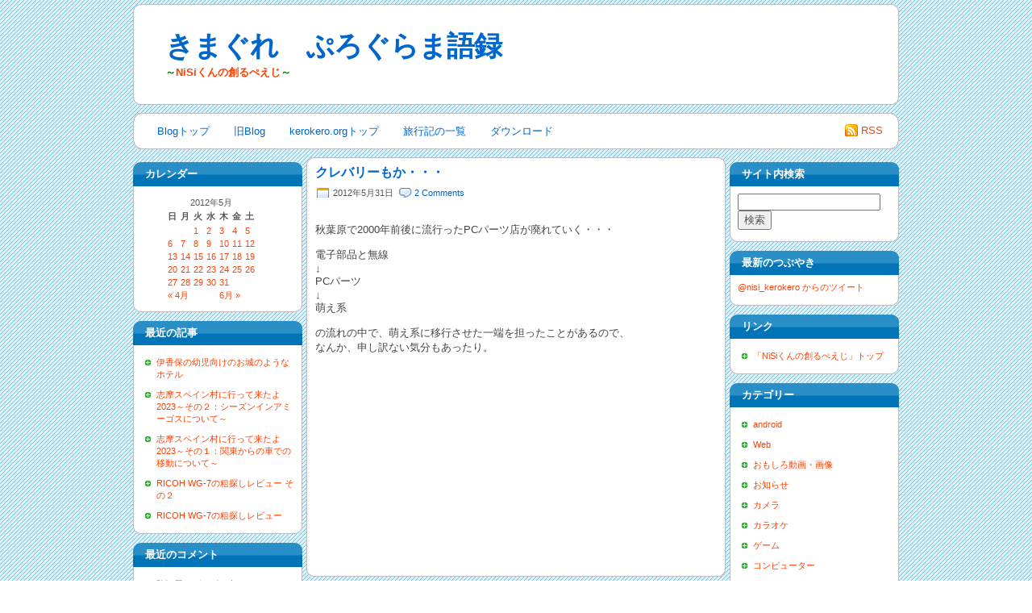

--- FILE ---
content_type: text/html; charset=UTF-8
request_url: https://kerokero.org/wp/archives/date/2012/05
body_size: 76547
content:
<!DOCTYPE html PUBLIC "-//W3C//DTD XHTML 1.0 Transitional//EN" "http://www.w3.org/TR/xhtml1/DTD/xhtml1-transitional.dtd">
<html xmlns="http://www.w3.org/1999/xhtml">

<head>
	<title>  2012  5月</title>
	<link rel="stylesheet" href="https://kerokero.org/wp/wp-content/themes/tigopedia-reloaded/style.css" type="text/css" media="screen" />
	<meta name="generator" content="WordPress 5.1.19" />
	<link rel="alternate" type="application/rss+xml" title="RSS 2.0" href="https://kerokero.org/wp/feed" />
	<link rel="alternate" type="text/xml" title="RSS .92" href="https://kerokero.org/wp/feed/rss" />
	<link rel="alternate" type="application/atom+xml" title="Atom 0.3" href="https://kerokero.org/wp/feed/atom" />
	<link rel="pingback" href="https://kerokero.org/wp/xmlrpc.php" />

       	<link rel='archives' title='2025年6月' href='https://kerokero.org/wp/archives/date/2025/06' />
	<link rel='archives' title='2023年9月' href='https://kerokero.org/wp/archives/date/2023/09' />
	<link rel='archives' title='2023年8月' href='https://kerokero.org/wp/archives/date/2023/08' />
	<link rel='archives' title='2021年9月' href='https://kerokero.org/wp/archives/date/2021/09' />
	<link rel='archives' title='2021年8月' href='https://kerokero.org/wp/archives/date/2021/08' />
	<link rel='archives' title='2021年5月' href='https://kerokero.org/wp/archives/date/2021/05' />
	<link rel='archives' title='2021年3月' href='https://kerokero.org/wp/archives/date/2021/03' />
	<link rel='archives' title='2021年1月' href='https://kerokero.org/wp/archives/date/2021/01' />
	<link rel='archives' title='2020年7月' href='https://kerokero.org/wp/archives/date/2020/07' />
	<link rel='archives' title='2020年3月' href='https://kerokero.org/wp/archives/date/2020/03' />
	<link rel='archives' title='2018年3月' href='https://kerokero.org/wp/archives/date/2018/03' />
	<link rel='archives' title='2017年1月' href='https://kerokero.org/wp/archives/date/2017/01' />
	<link rel='archives' title='2016年12月' href='https://kerokero.org/wp/archives/date/2016/12' />
	<link rel='archives' title='2016年7月' href='https://kerokero.org/wp/archives/date/2016/07' />
	<link rel='archives' title='2016年6月' href='https://kerokero.org/wp/archives/date/2016/06' />
	<link rel='archives' title='2015年12月' href='https://kerokero.org/wp/archives/date/2015/12' />
	<link rel='archives' title='2015年11月' href='https://kerokero.org/wp/archives/date/2015/11' />
	<link rel='archives' title='2015年9月' href='https://kerokero.org/wp/archives/date/2015/09' />
	<link rel='archives' title='2015年8月' href='https://kerokero.org/wp/archives/date/2015/08' />
	<link rel='archives' title='2015年7月' href='https://kerokero.org/wp/archives/date/2015/07' />
	<link rel='archives' title='2015年6月' href='https://kerokero.org/wp/archives/date/2015/06' />
	<link rel='archives' title='2015年4月' href='https://kerokero.org/wp/archives/date/2015/04' />
	<link rel='archives' title='2015年3月' href='https://kerokero.org/wp/archives/date/2015/03' />
	<link rel='archives' title='2015年1月' href='https://kerokero.org/wp/archives/date/2015/01' />
	<link rel='archives' title='2014年12月' href='https://kerokero.org/wp/archives/date/2014/12' />
	<link rel='archives' title='2014年11月' href='https://kerokero.org/wp/archives/date/2014/11' />
	<link rel='archives' title='2014年10月' href='https://kerokero.org/wp/archives/date/2014/10' />
	<link rel='archives' title='2014年8月' href='https://kerokero.org/wp/archives/date/2014/08' />
	<link rel='archives' title='2014年7月' href='https://kerokero.org/wp/archives/date/2014/07' />
	<link rel='archives' title='2014年6月' href='https://kerokero.org/wp/archives/date/2014/06' />
	<link rel='archives' title='2014年5月' href='https://kerokero.org/wp/archives/date/2014/05' />
	<link rel='archives' title='2014年4月' href='https://kerokero.org/wp/archives/date/2014/04' />
	<link rel='archives' title='2014年3月' href='https://kerokero.org/wp/archives/date/2014/03' />
	<link rel='archives' title='2014年2月' href='https://kerokero.org/wp/archives/date/2014/02' />
	<link rel='archives' title='2014年1月' href='https://kerokero.org/wp/archives/date/2014/01' />
	<link rel='archives' title='2013年12月' href='https://kerokero.org/wp/archives/date/2013/12' />
	<link rel='archives' title='2013年11月' href='https://kerokero.org/wp/archives/date/2013/11' />
	<link rel='archives' title='2013年10月' href='https://kerokero.org/wp/archives/date/2013/10' />
	<link rel='archives' title='2013年9月' href='https://kerokero.org/wp/archives/date/2013/09' />
	<link rel='archives' title='2013年8月' href='https://kerokero.org/wp/archives/date/2013/08' />
	<link rel='archives' title='2013年4月' href='https://kerokero.org/wp/archives/date/2013/04' />
	<link rel='archives' title='2013年3月' href='https://kerokero.org/wp/archives/date/2013/03' />
	<link rel='archives' title='2013年2月' href='https://kerokero.org/wp/archives/date/2013/02' />
	<link rel='archives' title='2013年1月' href='https://kerokero.org/wp/archives/date/2013/01' />
	<link rel='archives' title='2012年12月' href='https://kerokero.org/wp/archives/date/2012/12' />
	<link rel='archives' title='2012年11月' href='https://kerokero.org/wp/archives/date/2012/11' />
	<link rel='archives' title='2012年10月' href='https://kerokero.org/wp/archives/date/2012/10' />
	<link rel='archives' title='2012年9月' href='https://kerokero.org/wp/archives/date/2012/09' />
	<link rel='archives' title='2012年8月' href='https://kerokero.org/wp/archives/date/2012/08' />
	<link rel='archives' title='2012年7月' href='https://kerokero.org/wp/archives/date/2012/07' />
	<link rel='archives' title='2012年6月' href='https://kerokero.org/wp/archives/date/2012/06' />
	<link rel='archives' title='2012年5月' href='https://kerokero.org/wp/archives/date/2012/05' />
	<link rel='archives' title='2012年4月' href='https://kerokero.org/wp/archives/date/2012/04' />
	<link rel='archives' title='2012年3月' href='https://kerokero.org/wp/archives/date/2012/03' />
	<link rel='archives' title='2012年2月' href='https://kerokero.org/wp/archives/date/2012/02' />
	<link rel='archives' title='2012年1月' href='https://kerokero.org/wp/archives/date/2012/01' />
	<link rel='archives' title='2011年12月' href='https://kerokero.org/wp/archives/date/2011/12' />
	<link rel='archives' title='2011年11月' href='https://kerokero.org/wp/archives/date/2011/11' />
	<link rel='archives' title='2011年10月' href='https://kerokero.org/wp/archives/date/2011/10' />
       <link rel='dns-prefetch' href='//s.w.org' />
		<script type="text/javascript">
			window._wpemojiSettings = {"baseUrl":"https:\/\/s.w.org\/images\/core\/emoji\/11.2.0\/72x72\/","ext":".png","svgUrl":"https:\/\/s.w.org\/images\/core\/emoji\/11.2.0\/svg\/","svgExt":".svg","source":{"concatemoji":"https:\/\/kerokero.org\/wp\/wp-includes\/js\/wp-emoji-release.min.js?ver=5.1.19"}};
			!function(e,a,t){var n,r,o,i=a.createElement("canvas"),p=i.getContext&&i.getContext("2d");function s(e,t){var a=String.fromCharCode;p.clearRect(0,0,i.width,i.height),p.fillText(a.apply(this,e),0,0);e=i.toDataURL();return p.clearRect(0,0,i.width,i.height),p.fillText(a.apply(this,t),0,0),e===i.toDataURL()}function c(e){var t=a.createElement("script");t.src=e,t.defer=t.type="text/javascript",a.getElementsByTagName("head")[0].appendChild(t)}for(o=Array("flag","emoji"),t.supports={everything:!0,everythingExceptFlag:!0},r=0;r<o.length;r++)t.supports[o[r]]=function(e){if(!p||!p.fillText)return!1;switch(p.textBaseline="top",p.font="600 32px Arial",e){case"flag":return s([55356,56826,55356,56819],[55356,56826,8203,55356,56819])?!1:!s([55356,57332,56128,56423,56128,56418,56128,56421,56128,56430,56128,56423,56128,56447],[55356,57332,8203,56128,56423,8203,56128,56418,8203,56128,56421,8203,56128,56430,8203,56128,56423,8203,56128,56447]);case"emoji":return!s([55358,56760,9792,65039],[55358,56760,8203,9792,65039])}return!1}(o[r]),t.supports.everything=t.supports.everything&&t.supports[o[r]],"flag"!==o[r]&&(t.supports.everythingExceptFlag=t.supports.everythingExceptFlag&&t.supports[o[r]]);t.supports.everythingExceptFlag=t.supports.everythingExceptFlag&&!t.supports.flag,t.DOMReady=!1,t.readyCallback=function(){t.DOMReady=!0},t.supports.everything||(n=function(){t.readyCallback()},a.addEventListener?(a.addEventListener("DOMContentLoaded",n,!1),e.addEventListener("load",n,!1)):(e.attachEvent("onload",n),a.attachEvent("onreadystatechange",function(){"complete"===a.readyState&&t.readyCallback()})),(n=t.source||{}).concatemoji?c(n.concatemoji):n.wpemoji&&n.twemoji&&(c(n.twemoji),c(n.wpemoji)))}(window,document,window._wpemojiSettings);
		</script>
		<style type="text/css">
img.wp-smiley,
img.emoji {
	display: inline !important;
	border: none !important;
	box-shadow: none !important;
	height: 1em !important;
	width: 1em !important;
	margin: 0 .07em !important;
	vertical-align: -0.1em !important;
	background: none !important;
	padding: 0 !important;
}
</style>
	<link rel='stylesheet' id='wp-block-library-css'  href='https://kerokero.org/wp/wp-includes/css/dist/block-library/style.min.css?ver=5.1.19' type='text/css' media='all' />
<link rel='https://api.w.org/' href='https://kerokero.org/wp/wp-json/' />
<link rel="EditURI" type="application/rsd+xml" title="RSD" href="https://kerokero.org/wp/xmlrpc.php?rsd" />
<link rel="wlwmanifest" type="application/wlwmanifest+xml" href="https://kerokero.org/wp/wp-includes/wlwmanifest.xml" /> 
<meta name="generator" content="WordPress 5.1.19" />
		<style type="text/css">.recentcomments a{display:inline !important;padding:0 !important;margin:0 !important;}</style>
		
</head>

  <body>
     <div class="page">
	  <div class="header">   
               <div class="logo">
                    <h1><a class="blog-name" href="https://kerokero.org/wp">きまぐれ　ぷろぐらま語録</a></h1>
                    <p class="blog-description">～<a href="/">NiSiくんの創るぺえじ</a>～</p>
                </div><!--logo-->
	  </div><!-- header -->

	  <div class="menu-bar">
	       <ul class="menu">
	           		   <li class="current_page_item"><a href="https://kerokero.org/wp">Blogトップ</a></li>
		                      <li><a href="/blog/" target="_top">旧Blog</a></li>
                   <li><a href="/" target="_top">kerokero.orgトップ</a></li>
                   
		   <li class="page_item page-item-1136"><a href="https://kerokero.org/wp/%e6%97%85%e8%a1%8c%e8%a8%98%e3%81%ae%e4%b8%80%e8%a6%a7">旅行記の一覧</a></li>
<li class="page_item page-item-1206 page_item_has_children"><a href="https://kerokero.org/wp/download">ダウンロード</a></li>
		   	       </ul>
		
	       <p class="feed">
		  <a class="rss" href="feed:https://kerokero.org/wp/feed">RSS</a>
		  	       </p>
	  </div> <!-- menu-bar -->
<!-- google_ad_section_start(weight=ignore) -->
<div class="left-sidebar">

<div id="calendar-3" class="wp-widget widget_calendar"><div class="wp-widget-title">カレンダー</div><div id="calendar_wrap" class="calendar_wrap"><table id="wp-calendar">
	<caption>2012年5月</caption>
	<thead>
	<tr>
		<th scope="col" title="日曜日">日</th>
		<th scope="col" title="月曜日">月</th>
		<th scope="col" title="火曜日">火</th>
		<th scope="col" title="水曜日">水</th>
		<th scope="col" title="木曜日">木</th>
		<th scope="col" title="金曜日">金</th>
		<th scope="col" title="土曜日">土</th>
	</tr>
	</thead>

	<tfoot>
	<tr>
		<td colspan="3" id="prev"><a href="https://kerokero.org/wp/archives/date/2012/04">&laquo; 4月</a></td>
		<td class="pad">&nbsp;</td>
		<td colspan="3" id="next"><a href="https://kerokero.org/wp/archives/date/2012/06">6月 &raquo;</a></td>
	</tr>
	</tfoot>

	<tbody>
	<tr>
		<td colspan="2" class="pad">&nbsp;</td><td><a href="https://kerokero.org/wp/archives/date/2012/05/01" aria-label="2012年5月1日 に投稿を公開">1</a></td><td><a href="https://kerokero.org/wp/archives/date/2012/05/02" aria-label="2012年5月2日 に投稿を公開">2</a></td><td><a href="https://kerokero.org/wp/archives/date/2012/05/03" aria-label="2012年5月3日 に投稿を公開">3</a></td><td><a href="https://kerokero.org/wp/archives/date/2012/05/04" aria-label="2012年5月4日 に投稿を公開">4</a></td><td><a href="https://kerokero.org/wp/archives/date/2012/05/05" aria-label="2012年5月5日 に投稿を公開">5</a></td>
	</tr>
	<tr>
		<td><a href="https://kerokero.org/wp/archives/date/2012/05/06" aria-label="2012年5月6日 に投稿を公開">6</a></td><td><a href="https://kerokero.org/wp/archives/date/2012/05/07" aria-label="2012年5月7日 に投稿を公開">7</a></td><td><a href="https://kerokero.org/wp/archives/date/2012/05/08" aria-label="2012年5月8日 に投稿を公開">8</a></td><td><a href="https://kerokero.org/wp/archives/date/2012/05/09" aria-label="2012年5月9日 に投稿を公開">9</a></td><td><a href="https://kerokero.org/wp/archives/date/2012/05/10" aria-label="2012年5月10日 に投稿を公開">10</a></td><td><a href="https://kerokero.org/wp/archives/date/2012/05/11" aria-label="2012年5月11日 に投稿を公開">11</a></td><td><a href="https://kerokero.org/wp/archives/date/2012/05/12" aria-label="2012年5月12日 に投稿を公開">12</a></td>
	</tr>
	<tr>
		<td><a href="https://kerokero.org/wp/archives/date/2012/05/13" aria-label="2012年5月13日 に投稿を公開">13</a></td><td><a href="https://kerokero.org/wp/archives/date/2012/05/14" aria-label="2012年5月14日 に投稿を公開">14</a></td><td><a href="https://kerokero.org/wp/archives/date/2012/05/15" aria-label="2012年5月15日 に投稿を公開">15</a></td><td><a href="https://kerokero.org/wp/archives/date/2012/05/16" aria-label="2012年5月16日 に投稿を公開">16</a></td><td><a href="https://kerokero.org/wp/archives/date/2012/05/17" aria-label="2012年5月17日 に投稿を公開">17</a></td><td><a href="https://kerokero.org/wp/archives/date/2012/05/18" aria-label="2012年5月18日 に投稿を公開">18</a></td><td><a href="https://kerokero.org/wp/archives/date/2012/05/19" aria-label="2012年5月19日 に投稿を公開">19</a></td>
	</tr>
	<tr>
		<td><a href="https://kerokero.org/wp/archives/date/2012/05/20" aria-label="2012年5月20日 に投稿を公開">20</a></td><td><a href="https://kerokero.org/wp/archives/date/2012/05/21" aria-label="2012年5月21日 に投稿を公開">21</a></td><td><a href="https://kerokero.org/wp/archives/date/2012/05/22" aria-label="2012年5月22日 に投稿を公開">22</a></td><td><a href="https://kerokero.org/wp/archives/date/2012/05/23" aria-label="2012年5月23日 に投稿を公開">23</a></td><td><a href="https://kerokero.org/wp/archives/date/2012/05/24" aria-label="2012年5月24日 に投稿を公開">24</a></td><td><a href="https://kerokero.org/wp/archives/date/2012/05/25" aria-label="2012年5月25日 に投稿を公開">25</a></td><td><a href="https://kerokero.org/wp/archives/date/2012/05/26" aria-label="2012年5月26日 に投稿を公開">26</a></td>
	</tr>
	<tr>
		<td><a href="https://kerokero.org/wp/archives/date/2012/05/27" aria-label="2012年5月27日 に投稿を公開">27</a></td><td><a href="https://kerokero.org/wp/archives/date/2012/05/28" aria-label="2012年5月28日 に投稿を公開">28</a></td><td><a href="https://kerokero.org/wp/archives/date/2012/05/29" aria-label="2012年5月29日 に投稿を公開">29</a></td><td><a href="https://kerokero.org/wp/archives/date/2012/05/30" aria-label="2012年5月30日 に投稿を公開">30</a></td><td><a href="https://kerokero.org/wp/archives/date/2012/05/31" aria-label="2012年5月31日 に投稿を公開">31</a></td>
		<td class="pad" colspan="2">&nbsp;</td>
	</tr>
	</tbody>
	</table></div></div>		<div id="recent-posts-3" class="wp-widget widget_recent_entries">		<div class="wp-widget-title">最近の記事</div>		<ul>
											<li>
					<a href="https://kerokero.org/wp/archives/2865">伊香保の幼児向けのお城のようなホテル</a>
									</li>
											<li>
					<a href="https://kerokero.org/wp/archives/2851">志摩スペイン村に行って来たよ2023～その２：シーズンインアミーゴスについて～</a>
									</li>
											<li>
					<a href="https://kerokero.org/wp/archives/2847">志摩スペイン村に行って来たよ2023～その１：関東からの車での移動について～</a>
									</li>
											<li>
					<a href="https://kerokero.org/wp/archives/2837">RICOH WG-7の粗探しレビュー その２</a>
									</li>
											<li>
					<a href="https://kerokero.org/wp/archives/2834">RICOH WG-7の粗探しレビュー</a>
									</li>
					</ul>
		</div><div id="recent-comments-4" class="wp-widget widget_recent_comments"><div class="wp-widget-title">最近のコメント</div><ul id="recentcomments"><li class="recentcomments"><a href="https://kerokero.org/wp/archives/2765/comment-page-1#comment-423">駿河屋にグッズを売ってみた</a> に <span class="comment-author-link"><a href='https://kawanyo.hateblo.jp/' rel='external nofollow' class='url'>かわにょ</a></span> より</li><li class="recentcomments"><a href="https://kerokero.org/wp/archives/2410/comment-page-1#comment-282">良いことをすると、必ずdisる報道って出てくるよね？</a> に <span class="comment-author-link">minerba</span> より</li><li class="recentcomments"><a href="https://kerokero.org/wp/archives/2395/comment-page-1#comment-279">【konozama】買ったBluetooth製品に技適マークがない</a> に <span class="comment-author-link"><a href='https://kerokero.org/' rel='external nofollow' class='url'>NiSi</a></span> より</li><li class="recentcomments"><a href="https://kerokero.org/wp/archives/2395/comment-page-1#comment-277">【konozama】買ったBluetooth製品に技適マークがない</a> に <span class="comment-author-link"><a href='https://kerokero.org/' rel='external nofollow' class='url'>NiSi</a></span> より</li><li class="recentcomments"><a href="https://kerokero.org/wp/archives/2395/comment-page-1#comment-276">【konozama】買ったBluetooth製品に技適マークがない</a> に <span class="comment-author-link">かわの</span> より</li></ul></div><div id="archives-3" class="wp-widget widget_archive"><div class="wp-widget-title">アーカイブ</div>		<ul>
				<li><a href='https://kerokero.org/wp/archives/date/2025/06'>2025年6月</a>&nbsp;(1)</li>
	<li><a href='https://kerokero.org/wp/archives/date/2023/09'>2023年9月</a>&nbsp;(1)</li>
	<li><a href='https://kerokero.org/wp/archives/date/2023/08'>2023年8月</a>&nbsp;(1)</li>
	<li><a href='https://kerokero.org/wp/archives/date/2021/09'>2021年9月</a>&nbsp;(1)</li>
	<li><a href='https://kerokero.org/wp/archives/date/2021/08'>2021年8月</a>&nbsp;(1)</li>
	<li><a href='https://kerokero.org/wp/archives/date/2021/05'>2021年5月</a>&nbsp;(1)</li>
	<li><a href='https://kerokero.org/wp/archives/date/2021/03'>2021年3月</a>&nbsp;(1)</li>
	<li><a href='https://kerokero.org/wp/archives/date/2021/01'>2021年1月</a>&nbsp;(1)</li>
	<li><a href='https://kerokero.org/wp/archives/date/2020/07'>2020年7月</a>&nbsp;(1)</li>
	<li><a href='https://kerokero.org/wp/archives/date/2020/03'>2020年3月</a>&nbsp;(1)</li>
	<li><a href='https://kerokero.org/wp/archives/date/2018/03'>2018年3月</a>&nbsp;(1)</li>
	<li><a href='https://kerokero.org/wp/archives/date/2017/01'>2017年1月</a>&nbsp;(1)</li>
	<li><a href='https://kerokero.org/wp/archives/date/2016/12'>2016年12月</a>&nbsp;(1)</li>
	<li><a href='https://kerokero.org/wp/archives/date/2016/07'>2016年7月</a>&nbsp;(1)</li>
	<li><a href='https://kerokero.org/wp/archives/date/2016/06'>2016年6月</a>&nbsp;(2)</li>
	<li><a href='https://kerokero.org/wp/archives/date/2015/12'>2015年12月</a>&nbsp;(1)</li>
	<li><a href='https://kerokero.org/wp/archives/date/2015/11'>2015年11月</a>&nbsp;(1)</li>
	<li><a href='https://kerokero.org/wp/archives/date/2015/09'>2015年9月</a>&nbsp;(2)</li>
	<li><a href='https://kerokero.org/wp/archives/date/2015/08'>2015年8月</a>&nbsp;(1)</li>
	<li><a href='https://kerokero.org/wp/archives/date/2015/07'>2015年7月</a>&nbsp;(4)</li>
	<li><a href='https://kerokero.org/wp/archives/date/2015/06'>2015年6月</a>&nbsp;(3)</li>
	<li><a href='https://kerokero.org/wp/archives/date/2015/04'>2015年4月</a>&nbsp;(1)</li>
	<li><a href='https://kerokero.org/wp/archives/date/2015/03'>2015年3月</a>&nbsp;(1)</li>
	<li><a href='https://kerokero.org/wp/archives/date/2015/01'>2015年1月</a>&nbsp;(4)</li>
	<li><a href='https://kerokero.org/wp/archives/date/2014/12'>2014年12月</a>&nbsp;(5)</li>
	<li><a href='https://kerokero.org/wp/archives/date/2014/11'>2014年11月</a>&nbsp;(1)</li>
	<li><a href='https://kerokero.org/wp/archives/date/2014/10'>2014年10月</a>&nbsp;(2)</li>
	<li><a href='https://kerokero.org/wp/archives/date/2014/08'>2014年8月</a>&nbsp;(3)</li>
	<li><a href='https://kerokero.org/wp/archives/date/2014/07'>2014年7月</a>&nbsp;(2)</li>
	<li><a href='https://kerokero.org/wp/archives/date/2014/06'>2014年6月</a>&nbsp;(5)</li>
	<li><a href='https://kerokero.org/wp/archives/date/2014/05'>2014年5月</a>&nbsp;(4)</li>
	<li><a href='https://kerokero.org/wp/archives/date/2014/04'>2014年4月</a>&nbsp;(1)</li>
	<li><a href='https://kerokero.org/wp/archives/date/2014/03'>2014年3月</a>&nbsp;(5)</li>
	<li><a href='https://kerokero.org/wp/archives/date/2014/02'>2014年2月</a>&nbsp;(11)</li>
	<li><a href='https://kerokero.org/wp/archives/date/2014/01'>2014年1月</a>&nbsp;(3)</li>
	<li><a href='https://kerokero.org/wp/archives/date/2013/12'>2013年12月</a>&nbsp;(10)</li>
	<li><a href='https://kerokero.org/wp/archives/date/2013/11'>2013年11月</a>&nbsp;(1)</li>
	<li><a href='https://kerokero.org/wp/archives/date/2013/10'>2013年10月</a>&nbsp;(3)</li>
	<li><a href='https://kerokero.org/wp/archives/date/2013/09'>2013年9月</a>&nbsp;(1)</li>
	<li><a href='https://kerokero.org/wp/archives/date/2013/08'>2013年8月</a>&nbsp;(1)</li>
	<li><a href='https://kerokero.org/wp/archives/date/2013/04'>2013年4月</a>&nbsp;(1)</li>
	<li><a href='https://kerokero.org/wp/archives/date/2013/03'>2013年3月</a>&nbsp;(10)</li>
	<li><a href='https://kerokero.org/wp/archives/date/2013/02'>2013年2月</a>&nbsp;(28)</li>
	<li><a href='https://kerokero.org/wp/archives/date/2013/01'>2013年1月</a>&nbsp;(31)</li>
	<li><a href='https://kerokero.org/wp/archives/date/2012/12'>2012年12月</a>&nbsp;(31)</li>
	<li><a href='https://kerokero.org/wp/archives/date/2012/11'>2012年11月</a>&nbsp;(29)</li>
	<li><a href='https://kerokero.org/wp/archives/date/2012/10'>2012年10月</a>&nbsp;(32)</li>
	<li><a href='https://kerokero.org/wp/archives/date/2012/09'>2012年9月</a>&nbsp;(30)</li>
	<li><a href='https://kerokero.org/wp/archives/date/2012/08'>2012年8月</a>&nbsp;(31)</li>
	<li><a href='https://kerokero.org/wp/archives/date/2012/07'>2012年7月</a>&nbsp;(31)</li>
	<li><a href='https://kerokero.org/wp/archives/date/2012/06'>2012年6月</a>&nbsp;(30)</li>
	<li><a href='https://kerokero.org/wp/archives/date/2012/05'>2012年5月</a>&nbsp;(32)</li>
	<li><a href='https://kerokero.org/wp/archives/date/2012/04'>2012年4月</a>&nbsp;(30)</li>
	<li><a href='https://kerokero.org/wp/archives/date/2012/03'>2012年3月</a>&nbsp;(30)</li>
	<li><a href='https://kerokero.org/wp/archives/date/2012/02'>2012年2月</a>&nbsp;(29)</li>
	<li><a href='https://kerokero.org/wp/archives/date/2012/01'>2012年1月</a>&nbsp;(32)</li>
	<li><a href='https://kerokero.org/wp/archives/date/2011/12'>2011年12月</a>&nbsp;(30)</li>
	<li><a href='https://kerokero.org/wp/archives/date/2011/11'>2011年11月</a>&nbsp;(30)</li>
	<li><a href='https://kerokero.org/wp/archives/date/2011/10'>2011年10月</a>&nbsp;(22)</li>
		</ul>
			</div><div id="text-3" class="wp-widget widget_text"><div class="wp-widget-title">広告欄</div>			<div class="textwidget"><script type="text/javascript"><!--
google_ad_client = "ca-pub-3507052220640059";
/* WordPressサイドバー */
google_ad_slot = "4550742706";
google_ad_width = 160;
google_ad_height = 600;
//-->
</script>
<script type="text/javascript"
src="http://pagead2.googlesyndication.com/pagead/show_ads.js">
</script></div>
		</div>
</div>
<!-- google_ad_section_end(weight=ignore) --><!-- google_ad_section_start(weight=ignore) -->
<div class="right-sidebar">

<div id="text-8" class="wp-widget widget_text"><div class="wp-widget-title">サイト内検索</div>			<div class="textwidget"><form action="http://www.google.co.jp" id="cse-search-box" target="_blank">
  <div>
    <input type="hidden" name="cx" value="partner-pub-3507052220640059:1604324009" />
    <input type="hidden" name="ie" value="UTF-8" />
    <input type="text" name="q" size="20" />
    <input type="submit" name="sa" value="検索" />
  </div>
</form>

<script type="text/javascript" src="http://www.google.co.jp/coop/cse/brand?form=cse-search-box&amp;lang=ja"></script>
</div>
		</div><div id="text-6" class="wp-widget widget_text"><div class="wp-widget-title">最新のつぶやき</div>			<div class="textwidget"><a class="twitter-timeline"  href="https://twitter.com/nisi_kerokero"  data-widget-id="369093666486231040">@nisi_kerokero からのツイート</a>
<script>!function(d,s,id){var js,fjs=d.getElementsByTagName(s)[0],p=/^http:/.test(d.location)?'http':'https';if(!d.getElementById(id)){js=d.createElement(s);js.id=id;js.src=p+"://platform.twitter.com/widgets.js";fjs.parentNode.insertBefore(js,fjs);}}(document,"script","twitter-wjs");</script>
</div>
		</div><div id="linkcat-6" class="wp-widget widget_links"><div class="wp-widget-title">リンク</div>
	<ul class='xoxo blogroll'>
<li><a href="http://kerokero.org" rel="me" title="このBlogの運営者のメインサイト。最近更新が少ないですが(汗" target="_top">「NiSiくんの創るぺえじ」トップ</a></li>

	</ul>
</div>
<div id="categories-4" class="wp-widget widget_categories"><div class="wp-widget-title">カテゴリー</div>		<ul>
				<li class="cat-item cat-item-56"><a href="https://kerokero.org/wp/archives/category/android" >android</a>
</li>
	<li class="cat-item cat-item-124"><a href="https://kerokero.org/wp/archives/category/web" >Web</a>
</li>
	<li class="cat-item cat-item-133"><a href="https://kerokero.org/wp/archives/category/funny" >おもしろ動画・画像</a>
</li>
	<li class="cat-item cat-item-221"><a href="https://kerokero.org/wp/archives/category/info" >お知らせ</a>
</li>
	<li class="cat-item cat-item-13"><a href="https://kerokero.org/wp/archives/category/%e3%82%ab%e3%83%a1%e3%83%a9" >カメラ</a>
</li>
	<li class="cat-item cat-item-97"><a href="https://kerokero.org/wp/archives/category/karaoke" >カラオケ</a>
</li>
	<li class="cat-item cat-item-118"><a href="https://kerokero.org/wp/archives/category/%e3%82%b2%e3%83%bc%e3%83%a0" >ゲーム</a>
</li>
	<li class="cat-item cat-item-15"><a href="https://kerokero.org/wp/archives/category/%e3%82%b3%e3%83%b3%e3%83%94%e3%83%a5%e3%83%bc%e3%82%bf%e3%83%bc" >コンピューター</a>
</li>
	<li class="cat-item cat-item-116"><a href="https://kerokero.org/wp/archives/category/%e3%82%b3%e3%83%b3%e3%83%94%e3%83%a5%e3%83%bc%e3%82%bf%e3%83%bc/%e3%82%b3%e3%83%b3%e3%83%94%e3%83%a5%e3%83%bc%e3%82%bf%e3%83%bc%e3%81%ae%e6%ad%b4%e5%8f%b2" >コンピューターの歴史</a>
</li>
	<li class="cat-item cat-item-143"><a href="https://kerokero.org/wp/archives/category/%e3%82%b3%e3%83%b3%e3%83%94%e3%83%a5%e3%83%bc%e3%82%bf%e3%83%bc/%e3%82%bb%e3%82%ad%e3%83%a5%e3%83%aa%e3%83%86%e3%82%a3%e3%83%bc-%e3%82%b3%e3%83%b3%e3%83%94%e3%83%a5%e3%83%bc%e3%82%bf%e3%83%bc" >セキュリティー</a>
</li>
	<li class="cat-item cat-item-267"><a href="https://kerokero.org/wp/archives/category/news" >ニュース</a>
</li>
	<li class="cat-item cat-item-12"><a href="https://kerokero.org/wp/archives/category/%e5%a4%a9%e6%96%87" >天文</a>
</li>
	<li class="cat-item cat-item-49"><a href="https://kerokero.org/wp/archives/category/%e6%90%ba%e5%b8%af" >携帯</a>
</li>
	<li class="cat-item cat-item-8"><a href="https://kerokero.org/wp/archives/category/%e6%96%99%e7%90%86" >料理</a>
</li>
	<li class="cat-item cat-item-28"><a href="https://kerokero.org/wp/archives/category/%e6%97%85%e8%a1%8c" >旅行</a>
</li>
	<li class="cat-item cat-item-225"><a href="https://kerokero.org/wp/archives/category/diary" >日常</a>
</li>
	<li class="cat-item cat-item-100"><a href="https://kerokero.org/wp/archives/category/%e6%98%a0%e7%94%bb" >映画</a>
</li>
	<li class="cat-item cat-item-1"><a href="https://kerokero.org/wp/archives/category/etc" >未分類</a>
</li>
	<li class="cat-item cat-item-89"><a href="https://kerokero.org/wp/archives/category/%e6%bc%ab%e7%94%bb%e3%83%bb%e3%82%a2%e3%83%8b%e3%83%a1" >漫画・アニメ</a>
</li>
	<li class="cat-item cat-item-36"><a href="https://kerokero.org/wp/archives/category/%e7%89%a9%e7%90%86" >物理</a>
</li>
	<li class="cat-item cat-item-54"><a href="https://kerokero.org/wp/archives/category/%e8%87%aa%e7%82%8a" >自炊</a>
</li>
	<li class="cat-item cat-item-10"><a href="https://kerokero.org/wp/archives/category/%e8%b2%b7%e3%81%84%e7%89%a9" >買い物</a>
</li>
		</ul>
			</div><div id="tag_cloud-3" class="wp-widget widget_tag_cloud"><div class="wp-widget-title">タグクラウド</div><div class="tagcloud"><a href="https://kerokero.org/wp/archives/tag/a500" class="tag-cloud-link tag-link-66 tag-link-position-1" style="font-size: 13.25pt;" aria-label="A500 (5個の項目)">A500</a>
<a href="https://kerokero.org/wp/archives/tag/amex" class="tag-cloud-link tag-link-76 tag-link-position-2" style="font-size: 8pt;" aria-label="Amex (3個の項目)">Amex</a>
<a href="https://kerokero.org/wp/archives/tag/android" class="tag-cloud-link tag-link-336 tag-link-position-3" style="font-size: 10.916666666667pt;" aria-label="android (4個の項目)">android</a>
<a href="https://kerokero.org/wp/archives/tag/c" class="tag-cloud-link tag-link-51 tag-link-position-4" style="font-size: 10.916666666667pt;" aria-label="C++ (4個の項目)">C++</a>
<a href="https://kerokero.org/wp/archives/tag/cpu" class="tag-cloud-link tag-link-206 tag-link-position-5" style="font-size: 10.916666666667pt;" aria-label="CPU (4個の項目)">CPU</a>
<a href="https://kerokero.org/wp/archives/tag/fsx" class="tag-cloud-link tag-link-172 tag-link-position-6" style="font-size: 8pt;" aria-label="FSX (3個の項目)">FSX</a>
<a href="https://kerokero.org/wp/archives/tag/h5360bd" class="tag-cloud-link tag-link-106 tag-link-position-7" style="font-size: 13.25pt;" aria-label="H5360BD (5個の項目)">H5360BD</a>
<a href="https://kerokero.org/wp/archives/tag/hdd" class="tag-cloud-link tag-link-22 tag-link-position-8" style="font-size: 8pt;" aria-label="HDD (3個の項目)">HDD</a>
<a href="https://kerokero.org/wp/archives/tag/iconia" class="tag-cloud-link tag-link-63 tag-link-position-9" style="font-size: 10.916666666667pt;" aria-label="ICONIA (4個の項目)">ICONIA</a>
<a href="https://kerokero.org/wp/archives/tag/joysound" class="tag-cloud-link tag-link-96 tag-link-position-10" style="font-size: 19.666666666667pt;" aria-label="JOYSOUND (9個の項目)">JOYSOUND</a>
<a href="https://kerokero.org/wp/archives/tag/mz-2500" class="tag-cloud-link tag-link-117 tag-link-position-11" style="font-size: 15.291666666667pt;" aria-label="MZ-2500 (6個の項目)">MZ-2500</a>
<a href="https://kerokero.org/wp/archives/tag/tg-850" class="tag-cloud-link tag-link-307 tag-link-position-12" style="font-size: 10.916666666667pt;" aria-label="TG-850 (4個の項目)">TG-850</a>
<a href="https://kerokero.org/wp/archives/tag/windows8" class="tag-cloud-link tag-link-154 tag-link-position-13" style="font-size: 19.666666666667pt;" aria-label="Windows8 (9個の項目)">Windows8</a>
<a href="https://kerokero.org/wp/archives/tag/%e3%82%a2%e3%83%8b%e3%83%a1%e3%83%bb%e6%98%a0%e7%94%bb%e6%84%9f%e6%83%b3" class="tag-cloud-link tag-link-232 tag-link-position-14" style="font-size: 19.666666666667pt;" aria-label="アニメ・映画感想 (9個の項目)">アニメ・映画感想</a>
<a href="https://kerokero.org/wp/archives/tag/%e3%82%ab%e3%83%a1%e3%83%a9" class="tag-cloud-link tag-link-332 tag-link-position-15" style="font-size: 10.916666666667pt;" aria-label="カメラ (4個の項目)">カメラ</a>
<a href="https://kerokero.org/wp/archives/tag/%e3%82%ab%e3%83%a9%e3%82%aa%e3%82%b1" class="tag-cloud-link tag-link-95 tag-link-position-16" style="font-size: 22pt;" aria-label="カラオケ (11個の項目)">カラオケ</a>
<a href="https://kerokero.org/wp/archives/tag/karaoke" class="tag-cloud-link tag-link-337 tag-link-position-17" style="font-size: 16.75pt;" aria-label="カラオケ (7個の項目)">カラオケ</a>
<a href="https://kerokero.org/wp/archives/tag/%e3%82%b2%e3%83%bc%e3%83%a0" class="tag-cloud-link tag-link-339 tag-link-position-18" style="font-size: 10.916666666667pt;" aria-label="ゲーム (4個の項目)">ゲーム</a>
<a href="https://kerokero.org/wp/archives/tag/%e3%82%b5%e3%83%9d%e3%82%bb%e3%83%b3" class="tag-cloud-link tag-link-212 tag-link-position-19" style="font-size: 10.916666666667pt;" aria-label="サポセン (4個の項目)">サポセン</a>
<a href="https://kerokero.org/wp/archives/tag/%e3%82%b5%e3%83%9d%e3%83%bc%e3%83%88" class="tag-cloud-link tag-link-213 tag-link-position-20" style="font-size: 10.916666666667pt;" aria-label="サポート (4個の項目)">サポート</a>
<a href="https://kerokero.org/wp/archives/tag/%e3%82%bb%e3%82%ad%e3%83%a5%e3%83%aa%e3%83%86%e3%82%a3%e3%83%bc" class="tag-cloud-link tag-link-108 tag-link-position-21" style="font-size: 10.916666666667pt;" aria-label="セキュリティー (4個の項目)">セキュリティー</a>
<a href="https://kerokero.org/wp/archives/tag/%e3%83%87%e3%82%b8%e3%82%ab%e3%83%a1" class="tag-cloud-link tag-link-310 tag-link-position-22" style="font-size: 8pt;" aria-label="デジカメ (3個の項目)">デジカメ</a>
<a href="https://kerokero.org/wp/archives/tag/%e3%83%8f%e3%82%af%e3%82%ad%e3%83%b3%e3%82%ab%e3%82%a4%e3%83%ad" class="tag-cloud-link tag-link-48 tag-link-position-23" style="font-size: 8pt;" aria-label="ハクキンカイロ (3個の項目)">ハクキンカイロ</a>
<a href="https://kerokero.org/wp/archives/tag/%e3%83%97%e3%83%ad%e3%82%b0%e3%83%a9%e3%83%a0" class="tag-cloud-link tag-link-52 tag-link-position-24" style="font-size: 15.291666666667pt;" aria-label="プログラム (6個の項目)">プログラム</a>
<a href="https://kerokero.org/wp/archives/tag/%e3%83%9b%e3%83%bc%e3%83%a0%e3%82%b7%e3%82%a2%e3%82%bf%e3%83%bc" class="tag-cloud-link tag-link-107 tag-link-position-25" style="font-size: 18.208333333333pt;" aria-label="ホームシアター (8個の項目)">ホームシアター</a>
<a href="https://kerokero.org/wp/archives/tag/%e4%b8%89%e5%ae%85%e5%b3%b6" class="tag-cloud-link tag-link-199 tag-link-position-26" style="font-size: 16.75pt;" aria-label="三宅島 (7個の項目)">三宅島</a>
<a href="https://kerokero.org/wp/archives/tag/%e4%b9%9d%e5%b7%9e" class="tag-cloud-link tag-link-180 tag-link-position-27" style="font-size: 13.25pt;" aria-label="九州 (5個の項目)">九州</a>
<a href="https://kerokero.org/wp/archives/tag/%e4%bd%90%e8%b3%80" class="tag-cloud-link tag-link-188 tag-link-position-28" style="font-size: 8pt;" aria-label="佐賀 (3個の項目)">佐賀</a>
<a href="https://kerokero.org/wp/archives/tag/%e5%86%99%e7%9c%9f" class="tag-cloud-link tag-link-131 tag-link-position-29" style="font-size: 10.916666666667pt;" aria-label="写真 (4個の項目)">写真</a>
<a href="https://kerokero.org/wp/archives/tag/%e5%86%a4%e7%bd%aa" class="tag-cloud-link tag-link-186 tag-link-position-30" style="font-size: 10.916666666667pt;" aria-label="冤罪 (4個の項目)">冤罪</a>
<a href="https://kerokero.org/wp/archives/tag/%e5%8b%95%e7%94%bb" class="tag-cloud-link tag-link-85 tag-link-position-31" style="font-size: 8pt;" aria-label="動画 (3個の項目)">動画</a>
<a href="https://kerokero.org/wp/archives/tag/%e5%8c%97%e4%b9%9d%e5%b7%9e" class="tag-cloud-link tag-link-181 tag-link-position-32" style="font-size: 8pt;" aria-label="北九州 (3個の項目)">北九州</a>
<a href="https://kerokero.org/wp/archives/tag/%e5%90%89%e9%87%8e%e3%83%b6%e9%87%8c%e9%81%ba%e8%b7%a1" class="tag-cloud-link tag-link-187 tag-link-position-33" style="font-size: 8pt;" aria-label="吉野ヶ里遺跡 (3個の項目)">吉野ヶ里遺跡</a>
<a href="https://kerokero.org/wp/archives/tag/%e5%b1%b1%e6%9e%97%e7%81%ab%e7%81%bd" class="tag-cloud-link tag-link-243 tag-link-position-34" style="font-size: 10.916666666667pt;" aria-label="山林火災 (4個の項目)">山林火災</a>
<a href="https://kerokero.org/wp/archives/tag/%e6%90%ba%e5%b8%af" class="tag-cloud-link tag-link-334 tag-link-position-35" style="font-size: 10.916666666667pt;" aria-label="携帯 (4個の項目)">携帯</a>
<a href="https://kerokero.org/wp/archives/tag/%e6%97%85%e8%a1%8c" class="tag-cloud-link tag-link-333 tag-link-position-36" style="font-size: 13.25pt;" aria-label="旅行 (5個の項目)">旅行</a>
<a href="https://kerokero.org/wp/archives/tag/%e6%97%85%e8%a1%8c%e8%a8%98" class="tag-cloud-link tag-link-32 tag-link-position-37" style="font-size: 8pt;" aria-label="旅行記 (3個の項目)">旅行記</a>
<a href="https://kerokero.org/wp/archives/tag/%e6%97%a5%e6%9c%ac%e3%81%ae%e9%81%93%e8%b7%af%e4%ba%8b%e6%83%85" class="tag-cloud-link tag-link-226 tag-link-position-38" style="font-size: 8pt;" aria-label="日本の道路事情 (3個の項目)">日本の道路事情</a>
<a href="https://kerokero.org/wp/archives/tag/%e6%98%a0%e7%94%bb" class="tag-cloud-link tag-link-338 tag-link-position-39" style="font-size: 10.916666666667pt;" aria-label="映画 (4個の項目)">映画</a>
<a href="https://kerokero.org/wp/archives/tag/%e6%9c%88" class="tag-cloud-link tag-link-68 tag-link-position-40" style="font-size: 10.916666666667pt;" aria-label="月 (4個の項目)">月</a>
<a href="https://kerokero.org/wp/archives/tag/%e8%84%82%e8%82%aa%e3%83%95%e3%83%a9%e3%82%b0" class="tag-cloud-link tag-link-266 tag-link-position-41" style="font-size: 8pt;" aria-label="脂肪フラグ (3個の項目)">脂肪フラグ</a>
<a href="https://kerokero.org/wp/archives/tag/%e8%87%aa%e7%82%8a" class="tag-cloud-link tag-link-335 tag-link-position-42" style="font-size: 10.916666666667pt;" aria-label="自炊 (4個の項目)">自炊</a>
<a href="https://kerokero.org/wp/archives/tag/%e8%bb%8c%e8%b7%a1%e3%82%b7%e3%83%aa%e3%83%bc%e3%82%ba" class="tag-cloud-link tag-link-236 tag-link-position-43" style="font-size: 10.916666666667pt;" aria-label="軌跡シリーズ (4個の項目)">軌跡シリーズ</a>
<a href="https://kerokero.org/wp/archives/tag/%e9%81%a0%e9%9a%94%e6%93%8d%e4%bd%9c%e3%82%a6%e3%82%a4%e3%83%ab%e3%82%b9%e4%ba%8b%e4%bb%b6" class="tag-cloud-link tag-link-185 tag-link-position-44" style="font-size: 13.25pt;" aria-label="遠隔操作ウイルス事件 (5個の項目)">遠隔操作ウイルス事件</a>
<a href="https://kerokero.org/wp/archives/tag/%e9%a2%a8%e9%82%aa" class="tag-cloud-link tag-link-210 tag-link-position-45" style="font-size: 8pt;" aria-label="風邪 (3個の項目)">風邪</a></div>
</div>
</div>
<!-- google_ad_section_end(weight=ignore) -->
<!-- ########################### The Loop - Begin ################################### -->
	<!-- If there are any posts, iterate over each post -->
	
        <div class="center-widget-title"></div>
		<div class="center-widget">
		
			<h2 class="post-title">
			    <a href="https://kerokero.org/wp/archives/1130" rel="bookmark" title="Permanent Link to クレバリーもか・・・">クレバリーもか・・・</a>
			</h2>
			
			<p class="postmeta"> 
			   <span class="post-date">2012年5月31日</span>&nbsp;
			   <span class="post-comment"><a href="https://kerokero.org/wp/archives/1130#comments" class="commentslink" >2 Comments</a></span>
			   			</p>

			<!-- The article content -->
			<div class="post-content">
			     <p>秋葉原で2000年前後に流行ったPCパーツ店が廃れていく・・・</p>
<p>電子部品と無線<br />
↓<br />
PCパーツ<br />
↓<br />
萌え系</p>
<p>の流れの中で、萌え系に移行させた一端を担ったことがあるので、<br />
なんか、申し訳ない気分もあったり。</p>
<p><iframe src="//rcm-jp.amazon.co.jp/e/cm?lt1=_blank&#038;bc1=000000&#038;IS2=1&#038;bg1=FFFFFF&#038;fc1=000000&#038;lc1=0000FF&#038;t=nisihome04-22&#038;o=9&#038;p=8&#038;l=as4&#038;m=amazon&#038;f=ifr&#038;ref=ss_til&#038;asins=B004OUHMJE" style="width:120px;height:240px;" scrolling="no" marginwidth="0" marginheight="0" frameborder="0"></iframe></p>
			</div><!-- post-content -->

			<!-- Traceback autodiscovery -->
			<!-- <rdf:RDF xmlns:rdf="http://www.w3.org/1999/02/22-rdf-syntax-ns#"
			xmlns:dc="http://purl.org/dc/elements/1.1/"
			xmlns:trackback="http://madskills.com/public/xml/rss/module/trackback/">
		<rdf:Description rdf:about="https://kerokero.org/wp/archives/1130"
    dc:identifier="https://kerokero.org/wp/archives/1130"
    dc:title="クレバリーもか・・・"
    trackback:ping="https://kerokero.org/wp/archives/1130/trackback" />
</rdf:RDF> -->

	</div> <!-- center-widget -->
	<!-- End of the loop -->

	
        <div class="center-widget-title"></div>
		<div class="center-widget">
		
			<h2 class="post-title">
			    <a href="https://kerokero.org/wp/archives/1128" rel="bookmark" title="Permanent Link to 電車の中って五月蠅いね。">電車の中って五月蠅いね。</a>
			</h2>
			
			<p class="postmeta"> 
			   <span class="post-date">2012年5月30日</span>&nbsp;
			   <span class="post-comment"><span class="commentslink">Comments off</span></span>
			   			</p>

			<!-- The article content -->
			<div class="post-content">
			     <p>冬場は会社の行き帰りに音楽を聴いているんだけど、<br />
冬場は、防寒も兼ねて<a href="http://www.audio-technica.co.jp/atj/products/hp/ath-a900.html">ATH-A900</a>。<br />
夏場は、主に<a href="http://www.sony.jp/headphone/products/MDR-NC33/">MDR-NC33</a>を使っている。</p>
<p>まぁ、音楽を聴くだけが目的ではなく、<br />
電車の音がうるさいから防音用途というのが半分で、<br />
実際、プレイヤーの音量は最低で聞いていたりする。</p>
<p>で、暑くなってきたのでMDR-NC33を使おうとしたら、断線していることに気がついた。</p>
<p>買い換えるにしても値段が張るので、<br />
手元にあった適当な密閉型のヘッドホン(イヤホン)を使うことにしたのだが・・・</p>
<p>電車の音がうるさいorz</p>
<p>さて、また物欲が湧いてきてしまった・・・どうしよう？</p>
<p><iframe src="//rcm-jp.amazon.co.jp/e/cm?lt1=_blank&#038;bc1=000000&#038;IS2=1&#038;bg1=FFFFFF&#038;fc1=000000&#038;lc1=0000FF&#038;t=nisihome04-22&#038;o=9&#038;p=8&#038;l=as4&#038;m=amazon&#038;f=ifr&#038;ref=ss_til&#038;asins=B002BH3GM4" style="width:120px;height:240px;" scrolling="no" marginwidth="0" marginheight="0" frameborder="0"></iframe><iframe src="//rcm-jp.amazon.co.jp/e/cm?lt1=_blank&#038;bc1=000000&#038;IS2=1&#038;bg1=FFFFFF&#038;fc1=000000&#038;lc1=0000FF&#038;t=nisihome04-22&#038;o=9&#038;p=8&#038;l=as4&#038;m=amazon&#038;f=ifr&#038;ref=ss_til&#038;asins=B005TCZIQA" style="width:120px;height:240px;" scrolling="no" marginwidth="0" marginheight="0" frameborder="0"></iframe></p>
			</div><!-- post-content -->

			<!-- Traceback autodiscovery -->
			<!-- <rdf:RDF xmlns:rdf="http://www.w3.org/1999/02/22-rdf-syntax-ns#"
			xmlns:dc="http://purl.org/dc/elements/1.1/"
			xmlns:trackback="http://madskills.com/public/xml/rss/module/trackback/">
		<rdf:Description rdf:about="https://kerokero.org/wp/archives/1128"
    dc:identifier="https://kerokero.org/wp/archives/1128"
    dc:title="電車の中って五月蠅いね。"
    trackback:ping="https://kerokero.org/wp/archives/1128/trackback" />
</rdf:RDF> -->

	</div> <!-- center-widget -->
	<!-- End of the loop -->

	
        <div class="center-widget-title"></div>
		<div class="center-widget">
		
			<h2 class="post-title">
			    <a href="https://kerokero.org/wp/archives/1126" rel="bookmark" title="Permanent Link to Canon iVIS HF R31のバッテリー">Canon iVIS HF R31のバッテリー</a>
			</h2>
			
			<p class="postmeta"> 
			   <span class="post-date">2012年5月29日</span>&nbsp;
			   <span class="post-comment"><span class="commentslink">Comments off</span></span>
			   			</p>

			<!-- The article content -->
			<div class="post-content">
			     <p>Canon iVIS HF R31を買ってから、色々と試したり、<br />
調べてみたりしているのだけれど、一つ気がついてしまった・・・</p>
<p>この機種にはバッテリーが3種類あることに<br />
・バッテリーパックBP-709（付属品）<br />
・バッテリーパックBP-718（3.6V 1840mAh）<br />
・バッテリーパックBP-727（3.6V 2760mAh）</p>
<p>後ろ2つの、定格容量と型番の関係から、恐らく、付属品のバッテリーは3.6V 920mAhと思われ。</p>
<p>つまり、バッテリーの容量をあえて抑えて、コスト削減をしているわけだ。</p>
<p>この機種以外は、どうやら、BP-718が付属品で、<br />
自分が、この機種とどちらにしようか悩んでいた、パナソニックの<br />
<a href="http://panasonic.jp/dvc/v300m/spec.html">HC-V300M</a>や<a href="http://panasonic.jp/dvc/v100m/spec.html">HC-V100M</a>もBP-718相当の容量のバッテリーが付属していて、<br />
自分の買った機種だけ、異様に容量が少ない。</p>
<p>もっと調べておけば良かった・・・</p>
<p>もっとも、ビデオ撮影する用途は、<br />
自宅前で星の撮影をする場合とか、コンセントが手元にある状態が多く、<br />
コンセントが手元に無い状態でも、姪の運動会などの、余り持ち運びしない用途。</p>
<p>だったら、赤道儀用に買ってあるポータブル電源SG-1000<br />
(車のシガーライターの電源を屋外で使える。12V &#8211; 7.0Ah。)に<br />
インバーター(車のシガーライターから100Vを取り出す装置)付けて運用しても良いかな？<br />
と思い始めた。</p>
<p>でも、もう少しカタログをしっかり読んでおくんだったと、ちょっと後悔。</p>
<p><iframe src="//rcm-jp.amazon.co.jp/e/cm?lt1=_blank&#038;bc1=000000&#038;IS2=1&#038;bg1=FFFFFF&#038;fc1=000000&#038;lc1=0000FF&#038;t=nisihome04-22&#038;o=9&#038;p=8&#038;l=as4&#038;m=amazon&#038;f=ifr&#038;ref=ss_til&#038;asins=B000T0JNHC" style="width:120px;height:240px;" scrolling="no" marginwidth="0" marginheight="0" frameborder="0"></iframe><iframe src="//rcm-jp.amazon.co.jp/e/cm?lt1=_blank&#038;bc1=000000&#038;IS2=1&#038;bg1=FFFFFF&#038;fc1=000000&#038;lc1=0000FF&#038;t=nisihome04-22&#038;o=9&#038;p=8&#038;l=as4&#038;m=amazon&#038;f=ifr&#038;ref=ss_til&#038;asins=B000AQYAJ6" style="width:120px;height:240px;" scrolling="no" marginwidth="0" marginheight="0" frameborder="0"></iframe></p>
			</div><!-- post-content -->

			<!-- Traceback autodiscovery -->
			<!-- <rdf:RDF xmlns:rdf="http://www.w3.org/1999/02/22-rdf-syntax-ns#"
			xmlns:dc="http://purl.org/dc/elements/1.1/"
			xmlns:trackback="http://madskills.com/public/xml/rss/module/trackback/">
		<rdf:Description rdf:about="https://kerokero.org/wp/archives/1126"
    dc:identifier="https://kerokero.org/wp/archives/1126"
    dc:title="Canon iVIS HF R31のバッテリー"
    trackback:ping="https://kerokero.org/wp/archives/1126/trackback" />
</rdf:RDF> -->

	</div> <!-- center-widget -->
	<!-- End of the loop -->

	
        <div class="center-widget-title"></div>
		<div class="center-widget">
		
			<h2 class="post-title">
			    <a href="https://kerokero.org/wp/archives/1124" rel="bookmark" title="Permanent Link to 半田ごては職場の常備品だよね？">半田ごては職場の常備品だよね？</a>
			</h2>
			
			<p class="postmeta"> 
			   <span class="post-date">2012年5月28日</span>&nbsp;
			   <span class="post-comment"><span class="commentslink">Comments off</span></span>
			   			</p>

			<!-- The article content -->
			<div class="post-content">
			     <p>会社で使っているキーボードが壊れたorz</p>
<p>しかたがないので、DELLの付属品のキーボードに代えたのだけど、<br />
うん、やっぱり、違うね。</p>
<p>うっかり斜めに押し込むと引っかかったり、<br />
どこで入力されたのか、手応えがなかったり。</p>
<p>修理しようにも、基盤剥離っぽいので、直しても、すぐ壊れそうだしなぁ～という気もしている。</p>
<p>とりあえず、鏝は会社に常備しているけど、丁度半田が切れていて、<br />
先週は修理が出来なかった。<br />
月曜日は、半田を会社に持っていくか・・・</p>
<p><iframe src="//rcm-jp.amazon.co.jp/e/cm?lt1=_blank&#038;bc1=000000&#038;IS2=1&#038;bg1=FFFFFF&#038;fc1=000000&#038;lc1=0000FF&#038;t=nisihome04-22&#038;o=9&#038;p=8&#038;l=as4&#038;m=amazon&#038;f=ifr&#038;ref=ss_til&#038;asins=B007TFLL3Y" style="width:120px;height:240px;" scrolling="no" marginwidth="0" marginheight="0" frameborder="0"></iframe></p>
			</div><!-- post-content -->

			<!-- Traceback autodiscovery -->
			<!-- <rdf:RDF xmlns:rdf="http://www.w3.org/1999/02/22-rdf-syntax-ns#"
			xmlns:dc="http://purl.org/dc/elements/1.1/"
			xmlns:trackback="http://madskills.com/public/xml/rss/module/trackback/">
		<rdf:Description rdf:about="https://kerokero.org/wp/archives/1124"
    dc:identifier="https://kerokero.org/wp/archives/1124"
    dc:title="半田ごては職場の常備品だよね？"
    trackback:ping="https://kerokero.org/wp/archives/1124/trackback" />
</rdf:RDF> -->

	</div> <!-- center-widget -->
	<!-- End of the loop -->

	
        <div class="center-widget-title"></div>
		<div class="center-widget">
		
			<h2 class="post-title">
			    <a href="https://kerokero.org/wp/archives/1121" rel="bookmark" title="Permanent Link to アドバンストズーム">アドバンストズーム</a>
			</h2>
			
			<p class="postmeta"> 
			   <span class="post-date">2012年5月27日</span>&nbsp;
			   <span class="post-comment"><span class="commentslink">Comments off</span></span>
			   			</p>

			<!-- The article content -->
			<div class="post-content">
			     <p>先週、CANONのiVIS HF R31を買ったわけですが、<br />
アドバンストズームという物が搭載されていた。</p>
<p>というか、カタログスペックを見るとこういう感じ：</p>
<blockquote><p>光学32倍、アドバンストズーム51倍、デジタル併用1020倍</p></blockquote>
<p>光学ズームは、レンズでズームをするので、これは分かる。</p>
<p>デジタルズームは、撮影した画像を、演算処理で拡大するもので、<br />
元々無い情報を計算で作り出すことから、画質が落ちるけど、高倍率を出せる。</p>
<p>で、アドバンストズーム・・・</p>
<p>色々調べてみたら以下の様な物らしい。</p>
<p>今回の、R31は、約328万画素の1/4.85型 HD CMOSセンサーを搭載している。<br />
通常の撮影時には、この画素数のほとんど全てを使って撮影して、<br />
縮小演算をして、1920&#215;1080にしているらしい。<br />
<a href="http://cweb.canon.jp/ivis/lineup/high-definition-images.html">http://cweb.canon.jp/ivis/lineup/high-definition-images.html</a><br />
※縮小演算をすると、計算式をしっかりしないと、ドットバイドットより画質が落ちるのだが、<br />
　その辺は、とりあえず、未検証。</p>
<p>んで、アドバンストズームは、1920×1080の画素部分だけで撮影するモードの様だ。</p>
<p>328万画素の撮像素子のうち、1920&#215;180の領域、<br />
つまり、207万画素の領域だけを使うとなると、<br />
撮像素子の動画撮影に使われる領域は、面積比で、63%になる。</p>
<p>逆に言うと、1.585倍の拡大となるわけだ。<br />
光学ズームは、元々32倍なので、これの1.585倍で、50.7倍。</p>
<p>うん、計算は合っている。</p>
<p>つまり、アドバンストズームというのは、<br />
撮像素子の画素を、必要な画面サイズと同じ画素数だけ使って、倍率を上げるという物か。</p>
<p>まとめると、<br />
光学式ズーム：レンズの力だけでズーム。必要以上の解像度で撮影して縮小している。<br />
アドバンストズーム：記録する解像度に対して、必要最低限の解像度に落とすことで見かけ上の倍率を上げる。<br />
デジタルズーム：記録する解像度に対して、足りない解像度にして、計算で拡大して録画。<br />
となる。</p>
<p>なるほど。</p>
<p><iframe src="//rcm-jp.amazon.co.jp/e/cm?lt1=_blank&#038;bc1=000000&#038;IS2=1&#038;bg1=FFFFFF&#038;fc1=000000&#038;lc1=0000FF&#038;t=nisihome04-22&#038;o=9&#038;p=8&#038;l=as4&#038;m=amazon&#038;f=ifr&#038;ref=ss_til&#038;asins=B006Z21Q32" style="width:120px;height:240px;" scrolling="no" marginwidth="0" marginheight="0" frameborder="0"></iframe></p>
			</div><!-- post-content -->

			<!-- Traceback autodiscovery -->
			<!-- <rdf:RDF xmlns:rdf="http://www.w3.org/1999/02/22-rdf-syntax-ns#"
			xmlns:dc="http://purl.org/dc/elements/1.1/"
			xmlns:trackback="http://madskills.com/public/xml/rss/module/trackback/">
		<rdf:Description rdf:about="https://kerokero.org/wp/archives/1121"
    dc:identifier="https://kerokero.org/wp/archives/1121"
    dc:title="アドバンストズーム"
    trackback:ping="https://kerokero.org/wp/archives/1121/trackback" />
</rdf:RDF> -->

	</div> <!-- center-widget -->
	<!-- End of the loop -->

	
        <div class="center-widget-title"></div>
		<div class="center-widget">
		
			<h2 class="post-title">
			    <a href="https://kerokero.org/wp/archives/1119" rel="bookmark" title="Permanent Link to 今週の週末お昼：ごま玉肉ぶっかけうどん(再)">今週の週末お昼：ごま玉肉ぶっかけうどん(再)</a>
			</h2>
			
			<p class="postmeta"> 
			   <span class="post-date">2012年5月26日</span>&nbsp;
			   <span class="post-comment"><span class="commentslink">Comments off</span></span>
			   			</p>

			<!-- The article content -->
			<div class="post-content">
			     <p><a href="https://kerokero.org/blog/blog.cgi/permalink/20110606000000">以前</a>、ごま玉肉ぶっかけうどんを作ったけれど、<br />
最近、暑くなってきたので、久しぶりに作ってみた。</p>
<p>ただ、辛そうで辛くない(略)ラー油が手元に無く、<br />
買いに行くのも面倒だったので、あり合わせの材料で適当に作ってみた。</p>
<h2>具の準備～肉～</h2>
<ol>
<li>豚バラスライスを適当に切る(大きさ・量はお好みで)</li>
<li>その肉を、鍋に入れて、水、醤油、みりんを適当な分量入れて、煮る。<br />
※基本は、1:1:1で。様子を見て醤油を加えて味を調える。</li>
</ol>
<h2>具の準備～彩り野菜～</h2>
<ol>
<li>キュウリを細切りで適量用意する。</li>
</ol>
<h2>具の準備～半熟卵～</h2>
<ol>
<li>鍋に水を張って冷蔵庫から出してすぐの卵を入れる。</li>
<li>強火で煮る。</li>
<li>沸騰して１分ほどしたら火から下ろして、卵を冷水に入れておく。<br />
※要するに、超半熟な卵。</li>
</ol>
<h2>自家製辛そうで辛くない(略)を作る</h2>
<p>※今回のうどんに必要な量より遙かに多くできるので、<br />
　残った物は、ご飯にかけるなどして、早めに消費しましょう。</p>
<ol>
<li>にんにく、１かけを1mm厚にスライス。<br />
※芯はお好みで取る。潰したりはしない。</li>
<li>タマネギ1/3玉をみじん切り</li>
<li>鍋に、ごま油100mlと、植物油50mlを入れる。</li>
<li>にんにくと、タマネギを鍋に入れて、弱火で揚げるというか、煮る。</li>
<li>焦げる前に、鷹の爪を半分～1本、３～４mm厚に輪切りにして入れる。</li>
<li>適当な頃合いに、火を止めて、干しエビを入れる。</li>
<li>さらに、先の肉を煮詰めたときの汁を少々、本だし少々入れて味を調える。</li>
</ol>
<h2>うどんを茹でて仕上げる。</h2>
<ol>
<li>うどんを茹でて、冷水でしめる。</li>
<li>うどんを、お皿に盛る。</li>
<li>市販のめんつゆを、つけだれの濃度でかける。</li>
<li>肉を茹でたゆで汁が余っていればそれもかける。</li>
<li>具を乗せて、自家製辛そうで辛くない(略)を乗せる。</li>
<li>ごまなどの加薬をお好みでかけて召し上がれ。</li>
</ol>
<p><iframe src="//rcm-jp.amazon.co.jp/e/cm?lt1=_blank&#038;bc1=000000&#038;IS2=1&#038;bg1=FFFFFF&#038;fc1=000000&#038;lc1=0000FF&#038;t=nisihome04-22&#038;o=9&#038;p=8&#038;l=as4&#038;m=amazon&#038;f=ifr&#038;ref=ss_til&#038;asins=4812474736" style="width:120px;height:240px;" scrolling="no" marginwidth="0" marginheight="0" frameborder="0"></iframe></p>
			</div><!-- post-content -->

			<!-- Traceback autodiscovery -->
			<!-- <rdf:RDF xmlns:rdf="http://www.w3.org/1999/02/22-rdf-syntax-ns#"
			xmlns:dc="http://purl.org/dc/elements/1.1/"
			xmlns:trackback="http://madskills.com/public/xml/rss/module/trackback/">
		<rdf:Description rdf:about="https://kerokero.org/wp/archives/1119"
    dc:identifier="https://kerokero.org/wp/archives/1119"
    dc:title="今週の週末お昼：ごま玉肉ぶっかけうどん(再)"
    trackback:ping="https://kerokero.org/wp/archives/1119/trackback" />
</rdf:RDF> -->

	</div> <!-- center-widget -->
	<!-- End of the loop -->

	
        <div class="center-widget-title"></div>
		<div class="center-widget">
		
			<h2 class="post-title">
			    <a href="https://kerokero.org/wp/archives/1117" rel="bookmark" title="Permanent Link to 厚切りベーコン丼">厚切りベーコン丼</a>
			</h2>
			
			<p class="postmeta"> 
			   <span class="post-date">2012年5月25日</span>&nbsp;
			   <span class="post-comment"><span class="commentslink">Comments off</span></span>
			   			</p>

			<!-- The article content -->
			<div class="post-content">
			     <p>仕事場が飯田橋なNiSiです。<br />
こんばんは。</p>
<p>飯田橋には個性豊かなお店が多く、お昼は色々と巡っています。<br />
そんな中で、オススメのお店に、「一代目ほしの」というお店があります。</p>
<p>→<a href="http://r.tabelog.com/tokyo/A1309/A130905/13056675/">http://r.tabelog.com/tokyo/A1309/A130905/13056675/</a></p>
<p>店のたたずまいについては、人それぞれ感想があると思うケド、<br />
ランチタイムの丼は、値段と、その量の割に、味も良く、ちょくちょく行っています。</p>
<p>オススメは、レディース丼セット。<br />
レディース丼といいつつ、男性も頼めますし、<br />
下手なお店の大盛り並の量があります。</p>
<p>なにより、数十種類の丼から２つの丼を選んで食べれるのが嬉しい。</p>
<p>玉に瑕なのが、狭いのでいつも満席な点。</p>
<p>それでも、たまに食べに行くわけです。</p>
<p>で、先日も会社の同僚と昼食に出かけて、<br />
同僚は「厚切りベーコン丼」を頼んでいた。</p>
<p>焼いた、厚切りのベーコンが何枚も載っていて、<br />
真ん中に温泉卵が載っているという・・・</p>
<p>見てて美味しそうだったので、早速、夕飯で自宅で再現してみた。</p>
<p>ご飯を丼によそって、厚切りベーコンをフライパンで焼いて乗っけて、<br />
温泉卵はないので、生卵を添える。</p>
<p>味付けは、丁度、厚揚げのために生姜醤油を作ったので、<br />
その余りをかけてみた。</p>
<p>(ﾟдﾟ)ｳ-(ﾟДﾟ)ﾏｰ(ﾟAﾟ)ｲ-…ヽ(ﾟ∀ﾟ)ﾉ…ｿﾞｫｫｫｫｫ!!!!</p>
<p>こんなシンプルな料理でもめちゃくちゃ美味しい。<br />
だいぶ満足な夕食でした。</p>
<p><iframe src="//rcm-jp.amazon.co.jp/e/cm?lt1=_blank&#038;bc1=000000&#038;IS2=1&#038;bg1=FFFFFF&#038;fc1=000000&#038;lc1=0000FF&#038;t=nisihome04-22&#038;o=9&#038;p=8&#038;l=as4&#038;m=amazon&#038;f=ifr&#038;ref=ss_til&#038;asins=B001MUDC98" style="width:120px;height:240px;" scrolling="no" marginwidth="0" marginheight="0" frameborder="0"></iframe></p>
			</div><!-- post-content -->

			<!-- Traceback autodiscovery -->
			<!-- <rdf:RDF xmlns:rdf="http://www.w3.org/1999/02/22-rdf-syntax-ns#"
			xmlns:dc="http://purl.org/dc/elements/1.1/"
			xmlns:trackback="http://madskills.com/public/xml/rss/module/trackback/">
		<rdf:Description rdf:about="https://kerokero.org/wp/archives/1117"
    dc:identifier="https://kerokero.org/wp/archives/1117"
    dc:title="厚切りベーコン丼"
    trackback:ping="https://kerokero.org/wp/archives/1117/trackback" />
</rdf:RDF> -->

	</div> <!-- center-widget -->
	<!-- End of the loop -->

	
        <div class="center-widget-title"></div>
		<div class="center-widget">
		
			<h2 class="post-title">
			    <a href="https://kerokero.org/wp/archives/1111" rel="bookmark" title="Permanent Link to ホームビデオカメラと普通のカメラは何が違う？（続き）">ホームビデオカメラと普通のカメラは何が違う？（続き）</a>
			</h2>
			
			<p class="postmeta"> 
			   <span class="post-date">2012年5月24日</span>&nbsp;
			   <span class="post-comment"><span class="commentslink">Comments off</span></span>
			   			</p>

			<!-- The article content -->
			<div class="post-content">
			     <p>昨日の続き。</p>
<p>さて、気になるのは、コンデジと、ホームビデオカメラの違い。<br />
どちらも、写真も撮れれば動画も撮れる。</p>
<p>でも、製品として別のカテゴリーで出ている以上、何かが違うはず。</p>
<p>で、考察してみた。</p>
<h2>撮像素子の大きさと画素数と</h2>
<p>コンデジと、ホームビデオカメラの違いは、まず、撮像素子の大きさが違うと言うことがあげれる。<br />
コンデジは、1/2.3インチが主流だけど、ビデオカメラは、1/6～1/4インチが主流。</p>
<p>これだけ撮像素子の大きさに違いがあると、<br />
画素数も当然違って、コンデジは1500万画素前後が普通で、<br />
ビデオカメラは、せいぜい150～400万画素だ。</p>
<p>おぉ！コンデジの圧勝ではないか！<br />
・・・と思うのは早計。</p>
<p>そもそも、ビデオに求められる画素数というのは、そんなに多くない。<br />
フルハイビジョンの撮影ですら、<br />
1920×1080=約207万画素あれば事が足りるのである。<br />
※ビデオカメラで300～400万画素の機械があるのは、理由の説明できるけど割愛。</p>
<p>また、感度やノイズなどは、撮像素子が同じ性能であれば、<br />
１画素あたりの面積が大きいほど性能が良くなるけど、<br />
計算してみると、コンデジと、ビデオカメラでは、あんまり変らない。</p>
<h2>つまり、望遠性能か！</h2>
<p>ここまでで分かった事は、ビデオカメラは<br />
動画撮影で必要なスペックに抑えていると言うことが分かる。</p>
<p>そして、これは、意外なメリットを生む。</p>
<p>撮像素子が小さいというのは、<br />
ぼけなどのテクニックを出すには、不利ではあるけど、<br />
望遠撮影するには、非常に有利である。</p>
<p>そのため、ビデオカメラと、コンデジを比べると、<br />
ビデオカメラの方が圧倒的に高倍率の撮影が出来る。</p>
<p>ビデオカメラの、特に「横型」と呼ばれる物の形状もまた望遠撮影向けの形だ。</p>
<p>ビデオやカメラの、いわゆる倍率というのは焦点距離の長さで決まる。<br />
焦点距離が長ければ長いほど倍率が上がるけど、<br />
コンデジみたいに薄い機械では、倍率を上げるのは難しい。<br />
一方のビデオカメラは形状からして、望遠向けの形状をしているわけだ。</p>
<p>コンデジと、ビデオカメラは、<br />
高解像度を採るか、望遠を採るかというトレードオフという見方をしても良いのかも知れない。</p>
<h2>結論</h2>
<p>本当は、もっと色々と、推論してみたかったが、ここまで書けば十分だと思う。</p>
<p>ビデオカメラはテレビに映すのに十分な解像度をベースに、<br />
いろいろな機能を調整していて、たとえばそれが望遠性能に出る。</p>
<p>一方のコンデジは、写真として印刷するのに耐えられる様に高解像度をベースに、<br />
いろいろな機能が調整されている。<br />
解像度が高いうえ、ぼけなどの写真ならではの効果も付けやすい。</p>
<p>要は、ビデオカメラは動画に特化した調整がされていて、<br />
コンデジは静止画に特化した調整がされているという、<br />
至極当たり前の結論となるわけである。</p>
<p>その他にも、手ぶれ補正は、ビデオカメラの方が性能が良いとかがある。</p>
<p>というのも、動画撮影中にも手ぶれ補正が十分効いて望遠端でもぶれない様にビデオカメラでは作られていて、<br />
特に、207万画素で十分なところを300～400万画素を用意しているは、この手ぶれ補正の能力向上に使われている。<br />
※コンデジみたいに、搭載している画素数の全てを撮影に使う思想ではここまでの性能は出せない。<br />
※というか、コンデジはせいぜい、シャッターを切るとき動作すれば十分。</p>
<p>また、ビデオカメラは撮影中に、拡大率を変えられる様になっているけど、<br />
多くのコンデジは、動画撮影するためにそんな機構を取り入れて値段を上げるよりも、<br />
もっとシンプルに、撮影中に倍率の切り替えは出来ない様になっている。</p>
<p>そういう形で、それぞれの設計がされているから、棲み分けが出来ているわけだ。</p>
<p>結局、何が言いたいかというと、<br />
コンデジやレンズ交換式カメラとか持っている自分が、<br />
先日が、ビデオカメラを衝動買いしたのは、<br />
同じような物を2重に買った無駄遣いではなく、<br />
意味のある行為だったと、<strike>言い訳</strike>再認識出来たわけだ。</p>
<p><iframe src="//rcm-jp.amazon.co.jp/e/cm?lt1=_blank&#038;bc1=000000&#038;IS2=1&#038;bg1=FFFFFF&#038;fc1=000000&#038;lc1=0000FF&#038;t=nisihome04-22&#038;o=9&#038;p=8&#038;l=as4&#038;m=amazon&#038;f=ifr&#038;ref=ss_til&#038;asins=4817942517" style="width:120px;height:240px;" scrolling="no" marginwidth="0" marginheight="0" frameborder="0"></iframe></p>
			</div><!-- post-content -->

			<!-- Traceback autodiscovery -->
			<!-- <rdf:RDF xmlns:rdf="http://www.w3.org/1999/02/22-rdf-syntax-ns#"
			xmlns:dc="http://purl.org/dc/elements/1.1/"
			xmlns:trackback="http://madskills.com/public/xml/rss/module/trackback/">
		<rdf:Description rdf:about="https://kerokero.org/wp/archives/1111"
    dc:identifier="https://kerokero.org/wp/archives/1111"
    dc:title="ホームビデオカメラと普通のカメラは何が違う？（続き）"
    trackback:ping="https://kerokero.org/wp/archives/1111/trackback" />
</rdf:RDF> -->

	</div> <!-- center-widget -->
	<!-- End of the loop -->

	
        <div class="center-widget-title"></div>
		<div class="center-widget">
		
			<h2 class="post-title">
			    <a href="https://kerokero.org/wp/archives/1107" rel="bookmark" title="Permanent Link to ホームビデオカメラと普通のカメラは何が違う？">ホームビデオカメラと普通のカメラは何が違う？</a>
			</h2>
			
			<p class="postmeta"> 
			   <span class="post-date">2012年5月23日</span>&nbsp;
			   <span class="post-comment"><span class="commentslink">Comments off</span></span>
			   			</p>

			<!-- The article content -->
			<div class="post-content">
			     <p>先日ビデオカメラを買ってしまったわけですが、<br />
正直、今のビデオカメラの立ち位置がよく分からない。</p>
<p>コンデジ、デジイチ(というか、レンズ交換式カメラ)で十分じゃね？<br />
という気がしないでもないので、色々考えてみた。</p>
<p>そもそも、デジイチの場合は、大体、撮像素子が大きく、<br />
画質は良くなるのだが、その分、レンズも大きくなる。<br />
たとえば、35mmの撮像素子のカメラに35mmの焦点距離のレンズを付けた場合と<br />
同じ見た目のレンズをと17.5mmの撮像素子に付けるとしたら、17.5mmの焦点距離のレンズとなる。</p>
<p>焦点距離が伸びれば伸びるほど、いわゆる倍率は上がるので、<br />
撮像素子は小さい方が、倍率の面では有利。</p>
<p>また、写真のぼかし(被写体以外の背景などをぼかすテクニック)などは、<br />
撮像素子が大きい方が顕著に出る。</p>
<p>なにより、こういった、レンズの効果について、<br />
レンズ交換で対応できるのも魅力だし、<br />
絞りの羽の枚数とか、様々なフィルタで特殊撮影が出来るのが、デジイチの魅力だ。</p>
<p>そういう意味で、デジイチは、様々な作品を作るのに適していると言える。<br />
「作品」を作るためには、それなりの装備と技術が必要だ。<br />
倍率を上げるためには大きな、値段の高いレンズが必要になるとかね。</p>
<p>ただ、それらを満たしているならば、映画の撮影にも使えるのがデジイチだ。<br />
※実際にハリウッドなどで使われている。</p>
<p>一方のコンデジや、ホームビデオカメラは、撮像素子は小さいし、<br />
レンズ交換だって、難しく、多くの機種でフィルタ交換すらできない。<br />
こう言う点だけでも、デジイチは、ホームビデオカメラやコンデジと立ち位置が違うということが分かってくる。</p>
<p>じゃあ、特徴が似ている、ホームビデオカメラと、コンデジの違いってなんだろう？</p>
<p>というわけで、明日に続く</p>
<p><iframe src="//rcm-jp.amazon.co.jp/e/cm?lt1=_blank&#038;bc1=000000&#038;IS2=1&#038;bg1=FFFFFF&#038;fc1=000000&#038;lc1=0000FF&#038;t=nisihome04-22&#038;o=9&#038;p=8&#038;l=as4&#038;m=amazon&#038;f=ifr&#038;ref=ss_til&#038;asins=B0054LH3DW" style="width:120px;height:240px;" scrolling="no" marginwidth="0" marginheight="0" frameborder="0"></iframe></p>
			</div><!-- post-content -->

			<!-- Traceback autodiscovery -->
			<!-- <rdf:RDF xmlns:rdf="http://www.w3.org/1999/02/22-rdf-syntax-ns#"
			xmlns:dc="http://purl.org/dc/elements/1.1/"
			xmlns:trackback="http://madskills.com/public/xml/rss/module/trackback/">
		<rdf:Description rdf:about="https://kerokero.org/wp/archives/1107"
    dc:identifier="https://kerokero.org/wp/archives/1107"
    dc:title="ホームビデオカメラと普通のカメラは何が違う？"
    trackback:ping="https://kerokero.org/wp/archives/1107/trackback" />
</rdf:RDF> -->

	</div> <!-- center-widget -->
	<!-- End of the loop -->

	
        <div class="center-widget-title"></div>
		<div class="center-widget">
		
			<h2 class="post-title">
			    <a href="https://kerokero.org/wp/archives/1102" rel="bookmark" title="Permanent Link to iVIS HF R31を買った。">iVIS HF R31を買った。</a>
			</h2>
			
			<p class="postmeta"> 
			   <span class="post-date">2012年5月22日</span>&nbsp;
			   <span class="post-comment"><span class="commentslink">Comments off</span></span>
			   			</p>

			<!-- The article content -->
			<div class="post-content">
			     <p>今回の日食、予想外に大活躍だったのが、<br />
直前になって買ったキヤノンのiVIS HF R31というビデオカメラ。<br />
<img src="/wp/wp-content/uploads/2012/05/DSC09530.jpg" alt="" title="DSC09530" width="448" height="298" class="alignnone size-full wp-image-1104" /></p>
<p>本当は、DMC-FZ2でいこうと思っていたんだけど、<br />
さすがに↓の画質はちょっと・・・<br />
<img src="/wp/wp-content/uploads/2012/05/P1080045.jpg" alt="" title="P1080045" width="320" height="240" class="alignnone size-full wp-image-1103" /><br />
※動画撮影モードの等倍です。</p>
<p>で、ビデオ撮影の結果がどうだったかは、昨日の記事の動画を見てもらえれば。<br />
昨日の記事は、実際問題としてはアレでも縮小してあるので、<br />
実際にはフルHDで結構ばっちり写っています。<br />
さすが、32倍(35mm判換算で、35mmを等倍と言うならば、35.2倍。)。</p>
<p>これで、6/6もばっちり・・・かな？</p>
<p><iframe src="//rcm-jp.amazon.co.jp/e/cm?lt1=_blank&#038;bc1=000000&#038;IS2=1&#038;bg1=FFFFFF&#038;fc1=000000&#038;lc1=0000FF&#038;t=nisihome04-22&#038;o=9&#038;p=8&#038;l=as4&#038;m=amazon&#038;f=ifr&#038;ref=ss_til&#038;asins=B006Z21Q32" style="width:120px;height:240px;" scrolling="no" marginwidth="0" marginheight="0" frameborder="0"></iframe></p>
			</div><!-- post-content -->

			<!-- Traceback autodiscovery -->
			<!-- <rdf:RDF xmlns:rdf="http://www.w3.org/1999/02/22-rdf-syntax-ns#"
			xmlns:dc="http://purl.org/dc/elements/1.1/"
			xmlns:trackback="http://madskills.com/public/xml/rss/module/trackback/">
		<rdf:Description rdf:about="https://kerokero.org/wp/archives/1102"
    dc:identifier="https://kerokero.org/wp/archives/1102"
    dc:title="iVIS HF R31を買った。"
    trackback:ping="https://kerokero.org/wp/archives/1102/trackback" />
</rdf:RDF> -->

	</div> <!-- center-widget -->
	<!-- End of the loop -->

		<!-- Page Navigation -->
	        <div class="center-widget-title"></div>
        <div class="center-widget">
		<div class="bottom-page-nav">
		     <a href="https://kerokero.org/wp/archives/date/2012/05/page/2" >&laquo; Previous Entries</a>                      | 		     <a href="https://kerokero.org/wp/archives/date/2012/05/page/2" >次ページへ &raquo;</a>		</div>
	</div> <!-- center-widget -->
	
<!-- If no post is found... -->
<!-- ########################### The Loop - End ##################################### -->

<script type='text/javascript' src='https://kerokero.org/wp/wp-includes/js/wp-embed.min.js?ver=5.1.19'></script>

			<div class="center-widget-title"></div>
                        <div class="center-widget">
                             <div class="footer">
				 <p>Copyright &copy; <a href="/">NiSi</a> | <strong><a href="http://www.wordpress.org">WordPress</a></strong > | <strong><a href="http://www.sizlopedia.com/tigopedia/">Tigopedia Reloaded 2.0</a></strong></p>
                             </div> <!-- footer -->
			</div> <!-- Center Widget -->
		</div> <!-- page -->
<script type="text/javascript">

  var _gaq = _gaq || [];
  _gaq.push(['_setAccount', 'UA-1121724-1']);
  _gaq.push(['_trackPageview']);

  (function() {
    var ga = document.createElement('script'); ga.type = 'text/javascript'; ga.async = true;
    ga.src = ('https:' == document.location.protocol ? 'https://ssl' : 'http://www') + '.google-analytics.com/ga.js';
    var s = document.getElementsByTagName('script')[0]; s.parentNode.insertBefore(ga, s);
  })();

</script>
	</body>
</html>

--- FILE ---
content_type: text/css
request_url: https://kerokero.org/wp/wp-content/themes/tigopedia-reloaded/style.css
body_size: 13947
content:
/*
Theme Name: Tigopedia Reloaded
Theme URI: http://www.sizlopedia.com/tigopedia/
Description: Stylish Glossy and Round Cornered Web 2.0 Theme By <a href="http://www.sizlopedia.com/">Sizlopedia</a>
Author: Sizlopedia
Author URI: http://www.sizlopedia.com
Version: 2.0
*/

/***************************************************************************/
/* HTML Tags */
/***************************************************************************/

body {
	 background:url('images/bg_body.png') repeat top left fixed;
	 font-family:'Lucida Grande', Verdana, Arial, Sans-Serif;
	 margin:0;
         padding:0;
	 }

h1, h2, h3, h4, h5, h6 {
	 margin: 0;
	 font-style: normal;
	 font-weight: bold;
	 color: #0066cc;
	 }
	
h1 {
	 font-size: 1.4em;
	 }
h2 {
	 font-size: 1.2em;
	 }
h3, h4, h5, h6 {
	 font-size: 1.0em;
	 }

blockquote {
	 background: url(images/blockquote.gif) no-repeat left top;
         color: #999;
	 margin:10px;
	 padding: 0 40px 0 40px;
	 }

code {
         background: #f4f4f4;
         color: #6a6a6a;
         margin:0;
         display: block;
	 }

img {
         border:0
	 }

a:link, 
a:visited {
	 color: #ff4000;
	 text-decoration:none;
	 }

a:hover {
	 color: #008000;
	 text-decoration:none;
	 }

/***************************************************************************/
/* This is the container for the whole page */
/***************************************************************************/

.page {
	 width:950px;
	 position:relative;
	 padding:5px;
	 margin:0 auto;
	 text-align:left;
	 }

/***************************************************************************/
/* Header */
/***************************************************************************/

.header {
	 background:url('images/headerbg.gif') no-repeat center top;
	 margin:0 0 5px 0;
	 padding:30px 0px 30px 40px;
	 }
	   
.logo {
/*	 background:url('images/logo.png') no-repeat left top;*/
         height:70px;
         margin:0;
	 }
	   
.blog-name:link, 
.blog-name:visited, 
.blog-name:hover{
	 color:#0066cc;
	 font-family: 'Trebuchet MS', Verdana, Sans-Serif;
	 font-size:26pt;
	 font-weight:bold;
	 text-decoration:none;
	 letter-spacing: -1px;
	 background:transparent;
	 /*margin:0 0 0 80px;*/
	 margin:0px;
	 padding:0;
	 }

.blog-description {
	 color:#008000;
	 font-size:10pt;
	 font-weight:bold;
	 /*margin:0 0 0 80px;*/
	 margin:0px;
	 padding:0;
	 }

/***************************************************************************/
/* Menu Bar */
/***************************************************************************/

.menu-bar {
	 background: url('images/menubg.gif') no-repeat;
	 padding:10px 0 40px 0;
         margin:0 0 5px 0;
	 }

.feed {
     float:right;
	 font-size:10pt;
	 margin:4px 20px 4px 0 !important;
	 margin:4px 10px 4px 0;
	 }

.feed a.rss {
     color:#ff4000;
	 padding: 0 0 0 25px;
	 background: transparent url(images/rss.gif) no-repeat 5px 0;
	 }

.feed a.techno {
         color:#008000;
	 padding: 0 0 0 25px;
	 background: transparent url(images/techno.png) no-repeat 4px 0;
	 }

ul.menu {
	 float: left;
	 margin: 0;
	 padding: 0 15px;
	 list-style-type: none;
	 }
	
ul.menu li {
	 float: left;
	 }
	
ul.menu li a {
	 float: left;
	 display: block;
	 height: 20px;
	 padding: 4px 15px 0 15px;
	 color: #0066cc;
	 font-weight:normal;
	 font-size:10pt;
	 }
	
ul.menu li a:link,
ul.menu li a:visited {
	 color: #0066cc;
	 }
	 
ul.menu li a:hover,
ul.menu li a:active {
	 color: #0066cc;
	 text-decoration: none;
	 background-color:#f1f9ff;
	 border:1px solid #a5d6f8;
	 padding: 3px 14px 0 14px;
	 }

ul.menu li.current_page_item a:link,
ul.menu li.current_page_item a:visited {
	 color: #0066cc;
	 text-decoration: none;
	 }
		
 ul.menu li.current_page_item a:hover {
 	 color: #0066cc;
	 text-decoration: none;
	 background-color:#f1f9ff;
	 border:1px solid #a5d6f8;
	 }

/***************************************************************************/
/* Post */
/***************************************************************************/

h2.post-title a:link, 
h2.post-title a:visited {
         color:#0066cc;
	 }

h2.post-title a:hover {
         color:#0066cc;
	 border-bottom: 1px dashed #a0a0a0;
	 }

.post-content {
	 color:#444;
         margin:15px 0 0 0;
	 width:500px;
	 overflow:hidden;
	 padding:0 !important;
	 padding:0 0 15px 0;
	 }

.post-content a:link,
.post-content a:visited {
         color:#0066cc
	 }

.post-content a:hover {
         color:#0066cc;
	 border-bottom: 1px dashed #a0a0a0;
	 }

.post-content img,
.post-content img:hover {
         padding:0;
	 border:0;
	 }

.post-content ul li {
         background: url('images/bullet.gif') no-repeat 0 0;
         list-style:none;
	 padding:0 0 0 15px;
	 margin:6px 0 0 -10px;
	 }

.post-content ol li {
	 padding:0;
	 margin:6px 0 0 0px;
	 }

.postmeta {
	 margin: 8px 2px;
	 font-size:8pt;
	 }

.post-date {
	 background: url(images/date.gif) no-repeat 0 0;
	 padding: 0 0 0 20px;
	 }

.post-comment {
	 background: url(images/commentslink.png) no-repeat 0 0;
	 padding: 0 0 0 20px;
	 }

.post-comment a:link,
.post-comment a:visited,
.post-comment a:hover {
         color:#008000
	 }

.post-filed {
	 background: url(images/filed.gif) no-repeat 2px 0;
	 padding: 0 0 0 20px;
	 }

.more-link{
         margin:0
         }

/***************************************************************************/
/* Sidebars */
/***************************************************************************/

.left-sidebar, .right-sidebar {
         margin:5px 0 0 0 !important;
	 margin:0;
	 position:absolute;
	 overflow:hidden;
	 }

.left-sidebar {
	 width:210px;
	 left:5px;
	 }

.right-sidebar {
	 width:210px;
	 right:5px;
	 }

/***************************************************************************/
/* WordPress Sidebar Widgets */
/***************************************************************************/

.wp-widget-title {
	 position: relative; 
	 top: -24px;
	 background:url('images/widgetbg.gif') no-repeat;
	 color:#FFFFFF;
	 font-size: 10pt;
	 font-weight: bold;
	 padding:6px 0 6px 15px;
	 margin:0;
	 }

.wp-widget-title a:link,
.wp-widget-title a:visited,
.wp-widget-title a:hover{
	 color:#FFFFFF;
	 }

.wp-widget {
	 background:url('images/widget_bottom_bg.gif') no-repeat bottom;
	 color:#555;
	 padding:0;
	 margin: 25px 0 35px 0;
         font-size:8pt;
	 }

.wp-widget ul {
         list-style:none;
	 position: relative; 
	 top: -15px;
         margin:5px 10px 5px 15px;
         padding:0;
	 }

.wp-widget ul li {
         background: url('images/bullet.gif') no-repeat 0px 0px;
         margin:0 0 10px 0;
         padding:0 0 0 14px;
         line-height:15px;
         font-size:8pt;
	 }
	 
.search-widget-title {
	 background:url('images/widgetbg.gif') no-repeat;
	 color:#fff;
	 font-size: 10pt;
	 font-weight: bold;
	 padding:6px 0px 6px 15px;
	 margin:-25px 0 0 0;
	 }

.search-widget {
	 color:#555;
	 background:url('images/widget_bottom_bg.gif') no-repeat bottom;
	 padding:10px;
	 margin:0px 0 35px 0;
         font-size:10pt;
	 }

.textwidget {
         position: relative; 
         top: -15px;
         margin:0px 0px 0px 5px;
         padding:0px 5px;
         }

.textwidget ul {
         list-style:none;
	 position: relative; 
	 top: 0px;
         margin:0 0 0 5px;
         padding:0;
	 }

.textwidget ul li {
         background: url('images/bullet.gif') no-repeat 0 0;
         margin:5px 0 10px 0;
         padding:0 0 0 14px;
         line-height:15px;
	 }

#calendar_wrap {
	 position: relative; 
	 top: -10px;
         margin:0 40px;
	 }

#akismetwrap {
         position: relative; 
	 top: -15px;
         margin:0 45px;
	 }

#cat, select {
         position: relative; 
	 top: -10px;
         margin:0 45px;;
	 }
	 
.widget_categories ul li ul.children{
         position: relative; 
	 top: 0px;
	 left:-10px;
	 }

.widget_pages ul li.page_item li{
         position: relative; 
	 top: 20px;
	 left:-10px;
     }
	 
/***************************************************************************/
/* Old Style Tigopedia Widgets */
/***************************************************************************/

.widget-title {
	 background:url('images/widgetbg.gif') no-repeat;
	 color:#fff;
	 font-size: 10pt;
	 font-weight: bold;
	 padding:6px 0px 6px 15px;
	 }

.widget-title a:link,
.widget-title a:visited,
.widget-title a:hover {
	 color:#fff;
	 }

.widget {
	 color:#555;
	 background:url('images/widget_bottom_bg.gif') no-repeat bottom;
	 padding:10px;
	 margin:0 0 10px 0;
         font-size:8pt;
	 }

.widget ul {
         list-style:none;
         margin:5px 5px 0px 5px;
         padding:0px;
         }

.widget ul li {
         background: url('images/bullet.gif') no-repeat 0px 0px;
         margin-bottom:10px;
         padding-left:14px;
         line-height:15px;
         font-size:8pt;
         }

.center-widget-title {
	 background:url("images/center_widget_bg.gif") center top no-repeat;
	 color:#0066cc;
	 font-size:16px;
	 font-weight: bold;
	 margin:0px 210px 0px 210px;
	 padding:8px 0px 0px 15px;
	 }

.center-widget-pager {
         background:url('images/center_widget_bottom_bg.gif') center bottom no-repeat;
	 color:#555;
	 margin:0px 210px 6px 210px;
	 padding:0.1em 1.2em 0.6em 1.2em;
	 font-size:10pt;
	 }

.center-widget {
         background:url('images/center_widget_bottom_bg.gif') center bottom no-repeat;
	 color:#555;
	 margin:0px 210px 6px 210px;
	 padding:0.1em 1.2em 0.6em 1.2em;
	 font-size:10pt;
	 }
	 
.center-widget a:link,
.center-widget a:visited {
         color:#0066cc
	 }

.center-widget a:hover {
         color:#0066cc;
	 border-bottom: 1px dashed #a0a0a0;
	 }

.center-widget ul li {
         background: url('images/bullet.gif') no-repeat 0 0;
         list-style:none;
	 padding:0 0 0 15px;
	 margin:6px 0 0 -10px;
	 }

.center-widget ol li {
	 padding:0;
	 margin:6px 0 0 0px;
	 }

.bottom-page-nav {
         text-align:center;
	 color: #0066cc;
	 }

.bottom-page-nav a:link,
.bottom-page-nav a:visited,
.bottom-page-nav a:hover {
         color:#0066cc;
	 }

.footer {
	 color:#555;
	 font-size:10pt;
         font-weight:normal;
	 text-align:center;
         padding:0px 0px;
         margin:0;
         }
	 
.footer a:link,
.footer a:visited,
.footer a:hover {
         color:#0066cc;
	 }

/* Comments Styles */

.comment-list {
	 padding:0;
	 margin:0 15px 20px 15px;
	 }

.comment-meta {
         position:relative;
	 top:-20px;
         color: #555555;
         font-size:10pt;
         margin:50px 0 0 0;
	 }

.odd-comment .comment-meta a:link,
.odd-comment .comment-meta a:visited,
.odd-comment .comment-meta a:hover {
         color: #0066cc;
         font-weight:bold;
	 }

.even-comment .comment-meta a:link,
.even-comment .comment-meta a:visited,
.even-comment .comment-meta a:hover {
         color: #008000;
         font-weight:bold;
	 }

.odd-comment .comment-meta .comment-author {
         color: #0066cc;
         font-weight:bold;
	 }

.even-comment .comment-meta .comment-author {
         color: #008000;
         font-weight:bold;
	 }

.odd-comment .comment-text {
         position:relative;
	 top:-10px;
         background:url('images/comment-bg-gradient.gif') top left repeat-y; 
         color: #555;
         border:1px solid #b6cefe;
	 padding:0px 10px !important;
	 padding:10px 10px;
         width:440px;
         overflow:hidden;
	 }

.even-comment .comment-text {
         position:relative;
	 top:-10px;
         background:url('images/comment-bg-gradient-green.gif') top left repeat-y; 
	 color: #555;
         border:1px solid #add3ad;
	 padding:0px 10px !important;
	 padding:10px 10px;
         width:440px;
         overflow:hidden;
	 }

.odd-comment .comment-text a:link,
.odd-comment .comment-text a:visited,
.odd-comment .comment-text a:hover{
         color:#0066CC;
         text-decoration:none;
         }
	 
.even-comment .comment-text a:link,
.even-comment .comment-text a:visited,
.even-comment .comment-text a:hover{
         color:#008000;
         text-decoration:none;
         }

#commentform a:link,
#commentform a:hover,
#commentform a:visited {
         color:#0066cc;
	 }

/* input */

#searchform {
	 margin:0;
	 }
	
input#s {
	 color:#777;
	 width: 90%;
	 height: 18px;
	 margin: 0;
	 padding: 2px;
	 border-left: 1px solid #aaa;
         border-top:1px solid #aaa;
 	 border-right:1px solid #ddd;
	 border-bottom:1px solid #ddd;
	 }

input {
	 color:#555;
	 }

textarea#comment {
         width:470px;
         color:#555;
	 border-left: 1px solid #aaa;
         border-top:1px solid #aaa;
 	 border-right:1px solid #ddd;
	 border-bottom:1px solid #ddd;
         font-size:10pt;
	 }

input#author,
input#email,
input#url {
         width:200px;
         color:#555;
	 border-left: 1px solid #aaa;
         border-top:1px solid #aaa;
 	 border-right:1px solid #ddd;
	 border-bottom:1px solid #ddd;
         font-size:10pt;
         }
table#table-01 {
    width: 530px;
    border: 1px #E3E3E3 solid;
    border-collapse: collapse;
    border-spacing: 0;
}

table#table-01 th {
    padding: 5px;
    border: #E3E3E3 solid;
    border-width: 0 0 1px 1px;
    background: #F5F5F5;
    font-weight: bold;
    line-height: 120%;
    text-align: center;
}
table#table-01 td {
    padding: 5px;
    border: 1px #E3E3E3 solid;
    border-width: 0 0 1px 1px;
    text-align: center;
}